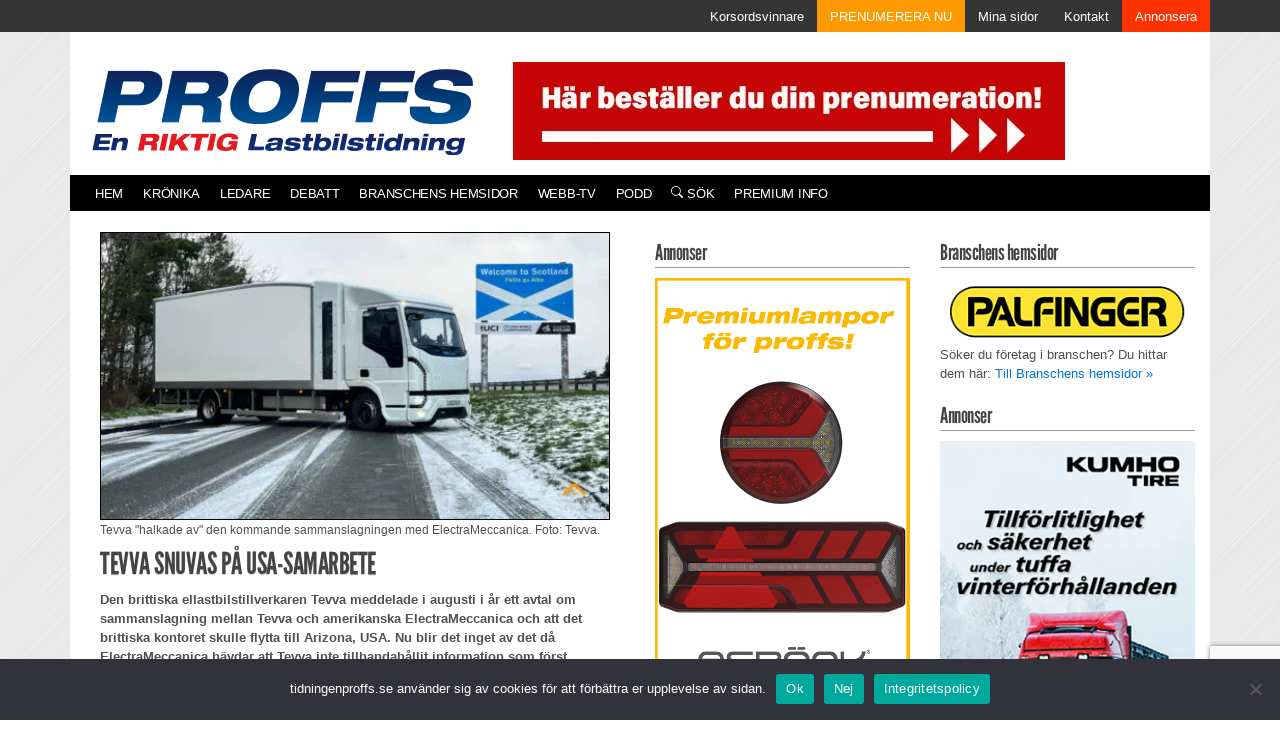

--- FILE ---
content_type: text/html; charset=UTF-8
request_url: https://www.tidningenproffs.se/nyhet/2023/10/tevva-snuvas-pa-usa-samarbete/
body_size: 17569
content:


<!DOCTYPE html>
<html lang="sv-SE">

<head>
	<meta charset="UTF-8">
	<meta name="viewport" content="width=device-width, initial-scale=1">
	<title>Tevva snuvas på USA&#x2d;samarbete &#x2d; Tidningen PROFFS &#x2d; En Riktig Lastbilstidning</title>
	<style>img:is([sizes="auto" i], [sizes^="auto," i]) { contain-intrinsic-size: 3000px 1500px }</style>
	
<!-- The SEO Framework av Sybre Waaijer -->
<meta name="robots" content="max-snippet:-1,max-image-preview:large,max-video-preview:-1" />
<link rel="canonical" href="https://www.tidningenproffs.se/nyhet/2023/10/tevva-snuvas-pa-usa-samarbete/" />
<meta name="description" content="Tidigare i &aring;r ber&auml;ttade vi om framg&aring;ngarna brittiska Tevva gjort inom inte minst v&auml;tgasdrivna lastbilar. F&ouml;retaget tillverkar 7,5&#x2d;tons till 19&#x2d;tons&#8230;" />
<meta property="og:type" content="article" />
<meta property="og:locale" content="sv_SE" />
<meta property="og:site_name" content="Tidningen PROFFS &#x2d; En Riktig Lastbilstidning" />
<meta property="og:title" content="Tevva snuvas på USA&#x2d;samarbete" />
<meta property="og:description" content="Tidigare i &aring;r ber&auml;ttade vi om framg&aring;ngarna brittiska Tevva gjort inom inte minst v&auml;tgasdrivna lastbilar. F&ouml;retaget tillverkar 7,5&#x2d;tons till 19&#x2d;tons f&uml;helelektriska och v&auml;tgaselektriska lastbilar." />
<meta property="og:url" content="https://www.tidningenproffs.se/nyhet/2023/10/tevva-snuvas-pa-usa-samarbete/" />
<meta property="og:image" content="https://www.tidningenproffs.se/wp-content/uploads/2023/10/230215-Tevva-elektrisk-lastbil-1024x576.jpg" />
<meta property="og:image:width" content="1024" />
<meta property="og:image:height" content="576" />
<meta property="article:published_time" content="2023-10-10T07:00:58+00:00" />
<meta property="article:modified_time" content="2023-10-09T09:02:53+00:00" />
<meta property="article:publisher" content="https://www.facebook.com/tidningenproffs" />
<meta name="twitter:card" content="summary_large_image" />
<meta name="twitter:title" content="Tevva snuvas på USA&#x2d;samarbete" />
<meta name="twitter:description" content="Tidigare i &aring;r ber&auml;ttade vi om framg&aring;ngarna brittiska Tevva gjort inom inte minst v&auml;tgasdrivna lastbilar. F&ouml;retaget tillverkar 7,5&#x2d;tons till 19&#x2d;tons f&uml;helelektriska och v&auml;tgaselektriska lastbilar." />
<meta name="twitter:image" content="https://www.tidningenproffs.se/wp-content/uploads/2023/10/230215-Tevva-elektrisk-lastbil-1024x576.jpg" />
<script type="application/ld+json">{"@context":"https://schema.org","@graph":[{"@type":"WebSite","@id":"https://www.tidningenproffs.se/#/schema/WebSite","url":"https://www.tidningenproffs.se/","name":"Tidningen PROFFS &#x2d; En Riktig Lastbilstidning","inLanguage":"sv-SE","potentialAction":{"@type":"SearchAction","target":{"@type":"EntryPoint","urlTemplate":"https://www.tidningenproffs.se/search/{search_term_string}/"},"query-input":"required name=search_term_string"},"publisher":{"@type":"Organization","@id":"https://www.tidningenproffs.se/#/schema/Organization","name":"Tidningen PROFFS &#x2d; En Riktig Lastbilstidning","url":"https://www.tidningenproffs.se/","logo":{"@type":"ImageObject","url":"https://www.tidningenproffs.se/wp-content/uploads/2022/07/android-chrome-512x512-1.png","contentUrl":"https://www.tidningenproffs.se/wp-content/uploads/2022/07/android-chrome-512x512-1.png","width":512,"height":512,"contentSize":"4526"}}},{"@type":"WebPage","@id":"https://www.tidningenproffs.se/nyhet/2023/10/tevva-snuvas-pa-usa-samarbete/","url":"https://www.tidningenproffs.se/nyhet/2023/10/tevva-snuvas-pa-usa-samarbete/","name":"Tevva snuvas på USA&#x2d;samarbete &#x2d; Tidningen PROFFS &#x2d; En Riktig Lastbilstidning","description":"Tidigare i &aring;r ber&auml;ttade vi om framg&aring;ngarna brittiska Tevva gjort inom inte minst v&auml;tgasdrivna lastbilar. F&ouml;retaget tillverkar 7,5&#x2d;tons till 19&#x2d;tons&#8230;","inLanguage":"sv-SE","isPartOf":{"@id":"https://www.tidningenproffs.se/#/schema/WebSite"},"breadcrumb":{"@type":"BreadcrumbList","@id":"https://www.tidningenproffs.se/#/schema/BreadcrumbList","itemListElement":[{"@type":"ListItem","position":1,"item":"https://www.tidningenproffs.se/","name":"Tidningen PROFFS &#x2d; En Riktig Lastbilstidning"},{"@type":"ListItem","position":2,"item":"https://www.tidningenproffs.se/nyhet/","name":"Nyheter"},{"@type":"ListItem","position":3,"item":"https://www.tidningenproffs.se/category/nyheter/","name":"Nyheter"},{"@type":"ListItem","position":4,"name":"Tevva snuvas på USA&#x2d;samarbete"}]},"potentialAction":{"@type":"ReadAction","target":"https://www.tidningenproffs.se/nyhet/2023/10/tevva-snuvas-pa-usa-samarbete/"},"datePublished":"2023-10-10T07:00:58+00:00","dateModified":"2023-10-09T09:02:53+00:00","author":{"@type":"Person","@id":"https://www.tidningenproffs.se/#/schema/Person/fdaf545598258e4f59d34a0c2f1ad36e","name":"Heidi Bodensjö"}}]}</script>
<!-- / The SEO Framework av Sybre Waaijer | 9.25ms meta | 0.93ms boot -->

<link rel="alternate" type="application/rss+xml" title="Tidningen Proffs - En RIKTIG Lastbilstidning &raquo; Webbflöde" href="https://www.tidningenproffs.se/feed/" />
<link rel="alternate" type="application/rss+xml" title="Tidningen Proffs - En RIKTIG Lastbilstidning &raquo; Kommentarsflöde" href="https://www.tidningenproffs.se/comments/feed/" />
<script type="text/javascript">
/* <![CDATA[ */
window._wpemojiSettings = {"baseUrl":"https:\/\/s.w.org\/images\/core\/emoji\/16.0.1\/72x72\/","ext":".png","svgUrl":"https:\/\/s.w.org\/images\/core\/emoji\/16.0.1\/svg\/","svgExt":".svg","source":{"concatemoji":"https:\/\/www.tidningenproffs.se\/wp-includes\/js\/wp-emoji-release.min.js?ver=6.8.3"}};
/*! This file is auto-generated */
!function(s,n){var o,i,e;function c(e){try{var t={supportTests:e,timestamp:(new Date).valueOf()};sessionStorage.setItem(o,JSON.stringify(t))}catch(e){}}function p(e,t,n){e.clearRect(0,0,e.canvas.width,e.canvas.height),e.fillText(t,0,0);var t=new Uint32Array(e.getImageData(0,0,e.canvas.width,e.canvas.height).data),a=(e.clearRect(0,0,e.canvas.width,e.canvas.height),e.fillText(n,0,0),new Uint32Array(e.getImageData(0,0,e.canvas.width,e.canvas.height).data));return t.every(function(e,t){return e===a[t]})}function u(e,t){e.clearRect(0,0,e.canvas.width,e.canvas.height),e.fillText(t,0,0);for(var n=e.getImageData(16,16,1,1),a=0;a<n.data.length;a++)if(0!==n.data[a])return!1;return!0}function f(e,t,n,a){switch(t){case"flag":return n(e,"\ud83c\udff3\ufe0f\u200d\u26a7\ufe0f","\ud83c\udff3\ufe0f\u200b\u26a7\ufe0f")?!1:!n(e,"\ud83c\udde8\ud83c\uddf6","\ud83c\udde8\u200b\ud83c\uddf6")&&!n(e,"\ud83c\udff4\udb40\udc67\udb40\udc62\udb40\udc65\udb40\udc6e\udb40\udc67\udb40\udc7f","\ud83c\udff4\u200b\udb40\udc67\u200b\udb40\udc62\u200b\udb40\udc65\u200b\udb40\udc6e\u200b\udb40\udc67\u200b\udb40\udc7f");case"emoji":return!a(e,"\ud83e\udedf")}return!1}function g(e,t,n,a){var r="undefined"!=typeof WorkerGlobalScope&&self instanceof WorkerGlobalScope?new OffscreenCanvas(300,150):s.createElement("canvas"),o=r.getContext("2d",{willReadFrequently:!0}),i=(o.textBaseline="top",o.font="600 32px Arial",{});return e.forEach(function(e){i[e]=t(o,e,n,a)}),i}function t(e){var t=s.createElement("script");t.src=e,t.defer=!0,s.head.appendChild(t)}"undefined"!=typeof Promise&&(o="wpEmojiSettingsSupports",i=["flag","emoji"],n.supports={everything:!0,everythingExceptFlag:!0},e=new Promise(function(e){s.addEventListener("DOMContentLoaded",e,{once:!0})}),new Promise(function(t){var n=function(){try{var e=JSON.parse(sessionStorage.getItem(o));if("object"==typeof e&&"number"==typeof e.timestamp&&(new Date).valueOf()<e.timestamp+604800&&"object"==typeof e.supportTests)return e.supportTests}catch(e){}return null}();if(!n){if("undefined"!=typeof Worker&&"undefined"!=typeof OffscreenCanvas&&"undefined"!=typeof URL&&URL.createObjectURL&&"undefined"!=typeof Blob)try{var e="postMessage("+g.toString()+"("+[JSON.stringify(i),f.toString(),p.toString(),u.toString()].join(",")+"));",a=new Blob([e],{type:"text/javascript"}),r=new Worker(URL.createObjectURL(a),{name:"wpTestEmojiSupports"});return void(r.onmessage=function(e){c(n=e.data),r.terminate(),t(n)})}catch(e){}c(n=g(i,f,p,u))}t(n)}).then(function(e){for(var t in e)n.supports[t]=e[t],n.supports.everything=n.supports.everything&&n.supports[t],"flag"!==t&&(n.supports.everythingExceptFlag=n.supports.everythingExceptFlag&&n.supports[t]);n.supports.everythingExceptFlag=n.supports.everythingExceptFlag&&!n.supports.flag,n.DOMReady=!1,n.readyCallback=function(){n.DOMReady=!0}}).then(function(){return e}).then(function(){var e;n.supports.everything||(n.readyCallback(),(e=n.source||{}).concatemoji?t(e.concatemoji):e.wpemoji&&e.twemoji&&(t(e.twemoji),t(e.wpemoji)))}))}((window,document),window._wpemojiSettings);
/* ]]> */
</script>
<!-- www.tidningenproffs.se is managing ads with Advanced Ads 2.0.13 – https://wpadvancedads.com/ --><script id="proff-ready">
			window.advanced_ads_ready=function(e,a){a=a||"complete";var d=function(e){return"interactive"===a?"loading"!==e:"complete"===e};d(document.readyState)?e():document.addEventListener("readystatechange",(function(a){d(a.target.readyState)&&e()}),{once:"interactive"===a})},window.advanced_ads_ready_queue=window.advanced_ads_ready_queue||[];		</script>
		<style id='wp-emoji-styles-inline-css' type='text/css'>

	img.wp-smiley, img.emoji {
		display: inline !important;
		border: none !important;
		box-shadow: none !important;
		height: 1em !important;
		width: 1em !important;
		margin: 0 0.07em !important;
		vertical-align: -0.1em !important;
		background: none !important;
		padding: 0 !important;
	}
</style>
<style id='classic-theme-styles-inline-css' type='text/css'>
/*! This file is auto-generated */
.wp-block-button__link{color:#fff;background-color:#32373c;border-radius:9999px;box-shadow:none;text-decoration:none;padding:calc(.667em + 2px) calc(1.333em + 2px);font-size:1.125em}.wp-block-file__button{background:#32373c;color:#fff;text-decoration:none}
</style>
<style id='global-styles-inline-css' type='text/css'>
:root{--wp--preset--aspect-ratio--square: 1;--wp--preset--aspect-ratio--4-3: 4/3;--wp--preset--aspect-ratio--3-4: 3/4;--wp--preset--aspect-ratio--3-2: 3/2;--wp--preset--aspect-ratio--2-3: 2/3;--wp--preset--aspect-ratio--16-9: 16/9;--wp--preset--aspect-ratio--9-16: 9/16;--wp--preset--color--black: #000000;--wp--preset--color--cyan-bluish-gray: #abb8c3;--wp--preset--color--white: #ffffff;--wp--preset--color--pale-pink: #f78da7;--wp--preset--color--vivid-red: #cf2e2e;--wp--preset--color--luminous-vivid-orange: #ff6900;--wp--preset--color--luminous-vivid-amber: #fcb900;--wp--preset--color--light-green-cyan: #7bdcb5;--wp--preset--color--vivid-green-cyan: #00d084;--wp--preset--color--pale-cyan-blue: #8ed1fc;--wp--preset--color--vivid-cyan-blue: #0693e3;--wp--preset--color--vivid-purple: #9b51e0;--wp--preset--gradient--vivid-cyan-blue-to-vivid-purple: linear-gradient(135deg,rgba(6,147,227,1) 0%,rgb(155,81,224) 100%);--wp--preset--gradient--light-green-cyan-to-vivid-green-cyan: linear-gradient(135deg,rgb(122,220,180) 0%,rgb(0,208,130) 100%);--wp--preset--gradient--luminous-vivid-amber-to-luminous-vivid-orange: linear-gradient(135deg,rgba(252,185,0,1) 0%,rgba(255,105,0,1) 100%);--wp--preset--gradient--luminous-vivid-orange-to-vivid-red: linear-gradient(135deg,rgba(255,105,0,1) 0%,rgb(207,46,46) 100%);--wp--preset--gradient--very-light-gray-to-cyan-bluish-gray: linear-gradient(135deg,rgb(238,238,238) 0%,rgb(169,184,195) 100%);--wp--preset--gradient--cool-to-warm-spectrum: linear-gradient(135deg,rgb(74,234,220) 0%,rgb(151,120,209) 20%,rgb(207,42,186) 40%,rgb(238,44,130) 60%,rgb(251,105,98) 80%,rgb(254,248,76) 100%);--wp--preset--gradient--blush-light-purple: linear-gradient(135deg,rgb(255,206,236) 0%,rgb(152,150,240) 100%);--wp--preset--gradient--blush-bordeaux: linear-gradient(135deg,rgb(254,205,165) 0%,rgb(254,45,45) 50%,rgb(107,0,62) 100%);--wp--preset--gradient--luminous-dusk: linear-gradient(135deg,rgb(255,203,112) 0%,rgb(199,81,192) 50%,rgb(65,88,208) 100%);--wp--preset--gradient--pale-ocean: linear-gradient(135deg,rgb(255,245,203) 0%,rgb(182,227,212) 50%,rgb(51,167,181) 100%);--wp--preset--gradient--electric-grass: linear-gradient(135deg,rgb(202,248,128) 0%,rgb(113,206,126) 100%);--wp--preset--gradient--midnight: linear-gradient(135deg,rgb(2,3,129) 0%,rgb(40,116,252) 100%);--wp--preset--font-size--small: 13px;--wp--preset--font-size--medium: 20px;--wp--preset--font-size--large: 36px;--wp--preset--font-size--x-large: 42px;--wp--preset--spacing--20: 0.44rem;--wp--preset--spacing--30: 0.67rem;--wp--preset--spacing--40: 1rem;--wp--preset--spacing--50: 1.5rem;--wp--preset--spacing--60: 2.25rem;--wp--preset--spacing--70: 3.38rem;--wp--preset--spacing--80: 5.06rem;--wp--preset--shadow--natural: 6px 6px 9px rgba(0, 0, 0, 0.2);--wp--preset--shadow--deep: 12px 12px 50px rgba(0, 0, 0, 0.4);--wp--preset--shadow--sharp: 6px 6px 0px rgba(0, 0, 0, 0.2);--wp--preset--shadow--outlined: 6px 6px 0px -3px rgba(255, 255, 255, 1), 6px 6px rgba(0, 0, 0, 1);--wp--preset--shadow--crisp: 6px 6px 0px rgba(0, 0, 0, 1);}:where(.is-layout-flex){gap: 0.5em;}:where(.is-layout-grid){gap: 0.5em;}body .is-layout-flex{display: flex;}.is-layout-flex{flex-wrap: wrap;align-items: center;}.is-layout-flex > :is(*, div){margin: 0;}body .is-layout-grid{display: grid;}.is-layout-grid > :is(*, div){margin: 0;}:where(.wp-block-columns.is-layout-flex){gap: 2em;}:where(.wp-block-columns.is-layout-grid){gap: 2em;}:where(.wp-block-post-template.is-layout-flex){gap: 1.25em;}:where(.wp-block-post-template.is-layout-grid){gap: 1.25em;}.has-black-color{color: var(--wp--preset--color--black) !important;}.has-cyan-bluish-gray-color{color: var(--wp--preset--color--cyan-bluish-gray) !important;}.has-white-color{color: var(--wp--preset--color--white) !important;}.has-pale-pink-color{color: var(--wp--preset--color--pale-pink) !important;}.has-vivid-red-color{color: var(--wp--preset--color--vivid-red) !important;}.has-luminous-vivid-orange-color{color: var(--wp--preset--color--luminous-vivid-orange) !important;}.has-luminous-vivid-amber-color{color: var(--wp--preset--color--luminous-vivid-amber) !important;}.has-light-green-cyan-color{color: var(--wp--preset--color--light-green-cyan) !important;}.has-vivid-green-cyan-color{color: var(--wp--preset--color--vivid-green-cyan) !important;}.has-pale-cyan-blue-color{color: var(--wp--preset--color--pale-cyan-blue) !important;}.has-vivid-cyan-blue-color{color: var(--wp--preset--color--vivid-cyan-blue) !important;}.has-vivid-purple-color{color: var(--wp--preset--color--vivid-purple) !important;}.has-black-background-color{background-color: var(--wp--preset--color--black) !important;}.has-cyan-bluish-gray-background-color{background-color: var(--wp--preset--color--cyan-bluish-gray) !important;}.has-white-background-color{background-color: var(--wp--preset--color--white) !important;}.has-pale-pink-background-color{background-color: var(--wp--preset--color--pale-pink) !important;}.has-vivid-red-background-color{background-color: var(--wp--preset--color--vivid-red) !important;}.has-luminous-vivid-orange-background-color{background-color: var(--wp--preset--color--luminous-vivid-orange) !important;}.has-luminous-vivid-amber-background-color{background-color: var(--wp--preset--color--luminous-vivid-amber) !important;}.has-light-green-cyan-background-color{background-color: var(--wp--preset--color--light-green-cyan) !important;}.has-vivid-green-cyan-background-color{background-color: var(--wp--preset--color--vivid-green-cyan) !important;}.has-pale-cyan-blue-background-color{background-color: var(--wp--preset--color--pale-cyan-blue) !important;}.has-vivid-cyan-blue-background-color{background-color: var(--wp--preset--color--vivid-cyan-blue) !important;}.has-vivid-purple-background-color{background-color: var(--wp--preset--color--vivid-purple) !important;}.has-black-border-color{border-color: var(--wp--preset--color--black) !important;}.has-cyan-bluish-gray-border-color{border-color: var(--wp--preset--color--cyan-bluish-gray) !important;}.has-white-border-color{border-color: var(--wp--preset--color--white) !important;}.has-pale-pink-border-color{border-color: var(--wp--preset--color--pale-pink) !important;}.has-vivid-red-border-color{border-color: var(--wp--preset--color--vivid-red) !important;}.has-luminous-vivid-orange-border-color{border-color: var(--wp--preset--color--luminous-vivid-orange) !important;}.has-luminous-vivid-amber-border-color{border-color: var(--wp--preset--color--luminous-vivid-amber) !important;}.has-light-green-cyan-border-color{border-color: var(--wp--preset--color--light-green-cyan) !important;}.has-vivid-green-cyan-border-color{border-color: var(--wp--preset--color--vivid-green-cyan) !important;}.has-pale-cyan-blue-border-color{border-color: var(--wp--preset--color--pale-cyan-blue) !important;}.has-vivid-cyan-blue-border-color{border-color: var(--wp--preset--color--vivid-cyan-blue) !important;}.has-vivid-purple-border-color{border-color: var(--wp--preset--color--vivid-purple) !important;}.has-vivid-cyan-blue-to-vivid-purple-gradient-background{background: var(--wp--preset--gradient--vivid-cyan-blue-to-vivid-purple) !important;}.has-light-green-cyan-to-vivid-green-cyan-gradient-background{background: var(--wp--preset--gradient--light-green-cyan-to-vivid-green-cyan) !important;}.has-luminous-vivid-amber-to-luminous-vivid-orange-gradient-background{background: var(--wp--preset--gradient--luminous-vivid-amber-to-luminous-vivid-orange) !important;}.has-luminous-vivid-orange-to-vivid-red-gradient-background{background: var(--wp--preset--gradient--luminous-vivid-orange-to-vivid-red) !important;}.has-very-light-gray-to-cyan-bluish-gray-gradient-background{background: var(--wp--preset--gradient--very-light-gray-to-cyan-bluish-gray) !important;}.has-cool-to-warm-spectrum-gradient-background{background: var(--wp--preset--gradient--cool-to-warm-spectrum) !important;}.has-blush-light-purple-gradient-background{background: var(--wp--preset--gradient--blush-light-purple) !important;}.has-blush-bordeaux-gradient-background{background: var(--wp--preset--gradient--blush-bordeaux) !important;}.has-luminous-dusk-gradient-background{background: var(--wp--preset--gradient--luminous-dusk) !important;}.has-pale-ocean-gradient-background{background: var(--wp--preset--gradient--pale-ocean) !important;}.has-electric-grass-gradient-background{background: var(--wp--preset--gradient--electric-grass) !important;}.has-midnight-gradient-background{background: var(--wp--preset--gradient--midnight) !important;}.has-small-font-size{font-size: var(--wp--preset--font-size--small) !important;}.has-medium-font-size{font-size: var(--wp--preset--font-size--medium) !important;}.has-large-font-size{font-size: var(--wp--preset--font-size--large) !important;}.has-x-large-font-size{font-size: var(--wp--preset--font-size--x-large) !important;}
:where(.wp-block-post-template.is-layout-flex){gap: 1.25em;}:where(.wp-block-post-template.is-layout-grid){gap: 1.25em;}
:where(.wp-block-columns.is-layout-flex){gap: 2em;}:where(.wp-block-columns.is-layout-grid){gap: 2em;}
:root :where(.wp-block-pullquote){font-size: 1.5em;line-height: 1.6;}
</style>
<link rel='preload' as='style' onload="this.onload=null;this.rel='stylesheet'" id='contact-form-7' href='https://www.tidningenproffs.se/wp-content/plugins/contact-form-7/includes/css/styles.css?ver=6.1.2' type='text/css' media='all' /><link rel='preload' as='style' onload="this.onload=null;this.rel='stylesheet'" id='cookie-notice-front' href='https://www.tidningenproffs.se/wp-content/plugins/cookie-notice/css/front.min.css?ver=2.5.7' type='text/css' media='all' /><link rel='stylesheet' id='tidningen-proffs-style-css' href='https://www.tidningenproffs.se/wp-content/themes/tidningen-proffs/style.css?ver=20241218-1202-1200-1158-11-25-10-34' type='text/css' media='all' />
<script type="text/javascript" id="cookie-notice-front-js-before">
/* <![CDATA[ */
var cnArgs = {"ajaxUrl":"https:\/\/www.tidningenproffs.se\/wp-admin\/admin-ajax.php","nonce":"cb8fe6daa6","hideEffect":"fade","position":"bottom","onScroll":false,"onScrollOffset":100,"onClick":false,"cookieName":"cookie_notice_accepted","cookieTime":2592000,"cookieTimeRejected":2592000,"globalCookie":false,"redirection":false,"cache":true,"revokeCookies":false,"revokeCookiesOpt":"automatic"};
/* ]]> */
</script>
<script type="text/javascript" src="https://www.tidningenproffs.se/wp-content/plugins/cookie-notice/js/front.min.js?ver=2.5.7" id="cookie-notice-front-js"></script>
<script type="text/javascript" src="https://www.tidningenproffs.se/wp-includes/js/jquery/jquery.min.js?ver=3.7.1" id="jquery-core-js"></script>
<script type="text/javascript" src="https://www.tidningenproffs.se/wp-includes/js/jquery/jquery-migrate.min.js?ver=3.4.1" id="jquery-migrate-js"></script>
<script type="text/javascript" id="advanced-ads-advanced-js-js-extra">
/* <![CDATA[ */
var advads_options = {"blog_id":"1","privacy":{"enabled":false,"state":"not_needed"}};
/* ]]> */
</script>
<script type="text/javascript" src="https://www.tidningenproffs.se/wp-content/uploads/107/507/public/assets/js/469.js?ver=2.0.13" id="advanced-ads-advanced-js-js"></script>
<script type="text/javascript" id="advanced_ads_pro/visitor_conditions-js-extra">
/* <![CDATA[ */
var advanced_ads_pro_visitor_conditions = {"referrer_cookie_name":"advanced_ads_pro_visitor_referrer","referrer_exdays":"365","page_impr_cookie_name":"advanced_ads_page_impressions","page_impr_exdays":"3650"};
/* ]]> */
</script>
<script type="text/javascript" src="https://www.tidningenproffs.se/wp-content/uploads/107/604/943/914/186/566.js?ver=3.0.8" id="advanced_ads_pro/visitor_conditions-js"></script>
<link rel="https://api.w.org/" href="https://www.tidningenproffs.se/wp-json/" /><link rel="EditURI" type="application/rsd+xml" title="RSD" href="https://www.tidningenproffs.se/xmlrpc.php?rsd" />
<link rel="alternate" title="oEmbed (JSON)" type="application/json+oembed" href="https://www.tidningenproffs.se/wp-json/oembed/1.0/embed?url=https%3A%2F%2Fwww.tidningenproffs.se%2Fnyhet%2F2023%2F10%2Ftevva-snuvas-pa-usa-samarbete%2F" />
<link rel="alternate" title="oEmbed (XML)" type="text/xml+oembed" href="https://www.tidningenproffs.se/wp-json/oembed/1.0/embed?url=https%3A%2F%2Fwww.tidningenproffs.se%2Fnyhet%2F2023%2F10%2Ftevva-snuvas-pa-usa-samarbete%2F&#038;format=xml" />
<script>advads_items = { conditions: {}, display_callbacks: {}, display_effect_callbacks: {}, hide_callbacks: {}, backgrounds: {}, effect_durations: {}, close_functions: {}, showed: [] };</script><style type="text/css" id="proff-layer-custom-css"></style>		<script type="text/javascript">
			var advadsCfpQueue = [];
			var advadsCfpAd = function( adID ) {
				if ( 'undefined' === typeof advadsProCfp ) {
					advadsCfpQueue.push( adID )
				} else {
					advadsProCfp.addElement( adID )
				}
			}
		</script>
		<noscript><style>.lazyload[data-src]{display:none !important;}</style></noscript><style>.lazyload{background-image:none !important;}.lazyload:before{background-image:none !important;}</style>	<link rel="apple-touch-icon" sizes="180x180" href="/apple-touch-icon.png">
	<link rel="icon" type="image/png" sizes="32x32" href="/favicon-32x32.png">
	<link rel="icon" type="image/png" sizes="16x16" href="/favicon-16x16.png">
	<link rel="manifest" href="/site.webmanifest">
	<link rel="mask-icon" href="/safari-pinned-tab.svg" color="#12245b">
	<meta name="msapplication-TileColor" content="#12245b">
	<meta name="theme-color" content="#ffffff">
	<!-- Global site tag (gtag.js) - Google Analytics -->
	<script async src="https://www.googletagmanager.com/gtag/js?id=UA-3743974-2"></script>
	<script>
		window.dataLayer = window.dataLayer || [];

		function gtag() {
			dataLayer.push(arguments);
		}
		gtag('js', new Date());
		gtag('config', 'UA-3743974-2');
	</script>
			<script type="text/javascript">
			var _cInfo = _cInfo || [];

			(function () {
			if (document.cookie.match("__codnt") === null) {
				window._cInfo.push({ cmd: "_executeTracking" });

				var ca = document.createElement("script");

				ca.type = "text/javascript";

				ca.async = true;

				ca.src =
				("https:" == document.location.protocol ? "https://" : "http://") +
				"analytics.codigo.se/j/524aa02914504e22b48408ef96d98f95.js";

				var s = document.getElementsByTagName("script")[0];

				s.parentNode.insertBefore(ca, s);
			}
			})();
		</script>
	</head>

<body class="wp-singular nyhet-template-default single single-nyhet postid-71671 wp-theme-tidningen-proffs cookies-not-set aa-prefix-proff-">
	<div id="page" class="site">
		<a class="skip-link screen-reader-text" href="#content">Skip to content</a>
		<div class="pagewrapper" style="
				-webkit-box-shadow: 0px 2px 5px 0px rgba(102,102,102,1);
				-moz-box-shadow: 0px 2px 5px 0px rgba(102,102,102,1);
				box-shadow: 0px 2px 5px 0px rgba(102,102,102,1);
			">

							<div class="container-fluid row mx-auto toppmeny">
					<div class="container row mx-auto px-0">
						<div class="ml-auto">
							<ul class="menyklass">
								<li class="toppmeny-item"><a
													class="nav-link"
													title="Korsordsvinnare"
													href="https://www.tidningenproffs.se/tavling"
													target=""
													style=""
												>Korsordsvinnare</a></li><li class="toppmeny-item"><a
													class="nav-link"
													title="PRENUMERERA NU"
													href="https://order.flowy.se/vagpress/proffs"
													target=""
													style="background-color: #ff9900;"
												>PRENUMERERA NU</a></li><li class="toppmeny-item"><a
													class="nav-link"
													title="Mina sidor"
													href="https://order.flowy.se/vagpress/selfservice"
													target=""
													style=""
												>Mina sidor</a></li><li class="toppmeny-item"><a
													class="nav-link"
													title="Kontakt"
													href="https://www.tidningenproffs.se/kontakt/"
													target=""
													style=""
												>Kontakt</a></li><li class="toppmeny-item"><a
													class="nav-link"
													title="Annonsera"
													href="https://www.tidningenproffs.se/annonsera/"
													target=""
													style="background-color: #ff3300;"
												>Annonsera</a></li>							</ul>
						</div>
					</div>
				</div>
			
			<header id="masthead" class="site-header navbar-static-top" role="banner">
				<div class="container white-bg">
					<div style="margin-bottom: 15px; padding-top: 15px; display: flex;">
						<div>
														<div style="padding-top: 15px; padding-top: 15px; display: flex;">
								<div>
									<a href="https://www.tidningenproffs.se">
										<img src="[data-uri]" alt="Tidningen Proffs - En RIKTIG Lastbilstidning" width="419" height="98" data-src="/wp-content/uploads/logo.png" decoding="async" class="lazyload" data-eio-rwidth="419" data-eio-rheight="98"><noscript><img src="/wp-content/uploads/logo.png" alt="Tidningen Proffs - En RIKTIG Lastbilstidning" width="419" height="98" data-eio="l"></noscript>
									</a>
								</div>
								<div>
									<div class="proff-hoger-om-logo" id="proff-3384734567"><div data-proff-trackid="80223" data-proff-trackbid="1" class="proff-target" id="proff-3034083789"><a data-no-instant="1" href="https://order.flowy.se/vagpress/proffs" rel="noopener" class="a2t-link" target="_blank" aria-label="Pren_a"><img src="[data-uri]" alt=""  width="561" height="98"  style=" max-width: 100%; height: auto;" data-src="https://www.tidningenproffs.se/wp-content/uploads/2023/10/Pren_a.jpg" decoding="async" class="lazyload" data-eio-rwidth="561" data-eio-rheight="98" /><noscript><img src="https://www.tidningenproffs.se/wp-content/uploads/2023/10/Pren_a.jpg" alt=""  width="561" height="98"  style=" max-width: 100%; height: auto;" data-eio="l" /></noscript></a></div></div>								</div>
							</div>
						</div>
						<div class="d-none d-sm-block">
													</div>
					</div>
					<nav class="row" x-data="{open: false}">
						<ul class="navbar-nav" :class="{open: open}">
							<li class="nav-item"><a
										class="nav-link"
										title="Hem"
										href="https://www.tidningenproffs.se"
										target="">Hem</a></li><li class="nav-item"><a
										class="nav-link"
										title="Krönika"
										href="https://www.tidningenproffs.se/kronika/"
										target="">Krönika</a></li><li class="nav-item"><a
										class="nav-link"
										title="Ledare"
										href="https://www.tidningenproffs.se/ledare/"
										target="">Ledare</a></li><li class="nav-item"><a
										class="nav-link"
										title="Debatt"
										href="https://www.tidningenproffs.se/asikter/"
										target="">Debatt</a></li><li class="nav-item"><a
										class="nav-link"
										title="Branschens hemsidor"
										href="https://www.tidningenproffs.se/branschens-hemsidor/"
										target="">Branschens hemsidor</a></li><li class="nav-item"><a
										class="nav-link"
										title="Webb-TV"
										href="https://www.tidningenproffs.se/tagg/webb-tv/"
										target="">Webb-TV</a></li><li class="nav-item"><a
										class="nav-link"
										title="PODD"
										href="https://www.tidningenproffs.se/podd/"
										target="">PODD</a></li><li class="nav-item"><a
										class="nav-link"
										title="Sök"
										href="/?s="
										target="">
									<svg xmlns="http://www.w3.org/2000/svg" width="12" height="12" fill="currentColor" viewBox="0 0 16 16">
										<path d="M11.742 10.344a6.5 6.5 0 1 0-1.397 1.398h-.001c.03.04.062.078.098.115l3.85 3.85a1 1 0 0 0 1.415-1.414l-3.85-3.85a1.007 1.007 0 0 0-.115-.1zM12 6.5a5.5 5.5 0 1 1-11 0 5.5 5.5 0 0 1 11 0z" />
									</svg> Sök
								</a></li><li class="nav-item"><a
										class="nav-link"
										title="PREMIUM INFO"
										href="https://www.tidningenproffs.se/webbtidningen/"
										target="">PREMIUM INFO</a></li>						</ul>
						<div x-on:click="open = !open">
							<div class="navbar-toggle" x-text="open ? '×' : '≡'"></div>
						</div>
					</nav>
				</div> <!-- end containter -->
			</header><!-- #masthead -->
			<div class="container white-bg">
				<div class="row" style="padding:10px;">
					<div class="col-md-6"></div>
					<div class="col-md-2" style="text-align: right;"></div>
					<div class="ticker col-md-4"></div>
				</div>
				<div id="content" class="site-content">
					<div>
						<div class="row">
														<section id="primary" class="content-area col-12 col-lg-8 col-xl-6">
								<main id="main" class="site-main" role="main">

    


<article id="post-71671" class="post-71671 nyhet type-nyhet status-publish has-post-thumbnail hentry category-nyheter tag-electrameccanica tag-ellastbil tag-fossilfria-trabsporter tag-tevva tag-vatgaslastbil">
	
	
	<div class="bildram-nyhetslista-single">
		
		<img src="[data-uri]" class="img-responsive nyhetsbild lazyload" loading="eager" alt="Tevva &quot;halkade av&quot; den kommande sammanslagningen med ElectraMeccanica. Foto: Tevva." data-src="https://www.tidningenproffs.se/wp-content/uploads/2023/10/230215-Tevva-elektrisk-lastbil-490x276.jpg" decoding="async" data-eio-rwidth="490" data-eio-rheight="276" /><noscript><img src="https://www.tidningenproffs.se/wp-content/uploads/2023/10/230215-Tevva-elektrisk-lastbil-490x276.jpg" class="img-responsive nyhetsbild" loading="eager" alt="Tevva &quot;halkade av&quot; den kommande sammanslagningen med ElectraMeccanica. Foto: Tevva." data-eio="l" /></noscript>					<span style="font-size:12px; margin-top: 5px;">
				Tevva "halkade av" den kommande sammanslagningen med ElectraMeccanica. Foto: Tevva.			</span>
		
			</div>
	<header class="entry-header">
		<h2 class="entry-title">Tevva snuvas på USA-samarbete</h2>					</header>
	<div class="row">
		<div class="entry-content col-md-12">

							<div style="margin-bottom: 1.5em;">
					<strong>Den brittiska ellastbilstillverkaren Tevva meddelade i augusti i år ett avtal om sammanslagning mellan Tevva och amerikanska ElectraMeccanica och att det brittiska kontoret skulle flytta till Arizona, USA. Nu blir det inget av det då ElectraMeccanica hävdar att Tevva inte tillhandahållit information som först senare kom fram.
</strong>
				</div>
								<style>.proff-parallax-container {
	position: relative;
}

.proff-parallax-clip {
	position: absolute;
	top: 0;
	right: 0;
	bottom: 0;
	left: 0;
	clip-path: inset(0);
	clip: rect(auto, auto, auto, auto);
	overflow: hidden;
}

.proff-parallax-inner {
	position: fixed;
	visibility: hidden;
	width: 100%;
	display: flex;
	justify-content: center;
	will-change: transform;
	left: 50%;
	transform: translateX(-50%);
}

.proff-parallax-content {
	height: 100%;
	overflow: hidden;
}
.proff-parallax-content * {
	height: 100%;
}

.proff-parallax-content img,
.proff-parallax-content iframe,
.proff-parallax-content video,
.proff-parallax-content embed
 {
	object-fit: cover;
	object-position: center;
	max-width: 100%;
	height: auto;
}</style><div class="proff-endast-i-artiklar" id="proff-940685350" style="margin-bottom: 1.5em;"><div data-proff-trackid="84720" data-proff-trackbid="1" class="proff-target" id="proff-2475100346"><a data-no-instant="1" href="https://www.boabhjuldelar.se/" rel="noopener" class="a2t-link" target="_blank" aria-label="250922_Boab"><img src="[data-uri]" alt=""  width="564" height="398"  style=" max-width: 100%; height: auto;" data-src="https://www.tidningenproffs.se/wp-content/uploads/2025/09/250922_Boab.gif" decoding="async" class="lazyload" data-eio-rwidth="564" data-eio-rheight="398" /><noscript><img src="https://www.tidningenproffs.se/wp-content/uploads/2025/09/250922_Boab.gif" alt=""  width="564" height="398"  style=" max-width: 100%; height: auto;" data-eio="l" /></noscript></a></div></div><p>Tidigare i år <a href="https://www.tidningenproffs.se/nyhet/2023/02/tevva-vatgaselektriska-lastbil-klarar-upp-till-550-kilometer-i-vintertest/" target="_blank" rel="noopener">berättade</a> vi om framgångarna brittiska Tevva gjort inom inte minst vätgasdrivna lastbilar. Företaget tillverkar 7,5-tons till 19-tons f¨helelektriska och vätgaselektriska lastbilar. I augusti meddelande Tevva ett avtal om sammanslagning med amerikanska ElectraMeccanica. Ett avtal som nu inte kommer att genomföras utan i stället blivit abrupt avslutat.</p><div class="proff-parallax-ads-live" id="proff-1377596228"><div class="proff-parallax-container" id="proff-parallax-container-proff-2988885562">
	<div class="proff-parallax-clip">
		<div class="proff-parallax-inner">
			<div id="proff-2988885562" class="proff-parallax-content proff-target" data-proff-trackid="80224" data-proff-trackbid="1"><a data-no-instant="1" href="mailto:panel@vagpress.se?subject=Läsarpanelen" rel="noopener" class="a2t-link" target="_blank" aria-label="Panel_ad"><img src="[data-uri]" alt=""    width="1024" height="1536"  style=" max-width: 100%; height: auto;" data-src="https://www.tidningenproffs.se/wp-content/uploads/2025/02/Panel_ad.jpg" decoding="async" data-srcset="https://www.tidningenproffs.se/wp-content/uploads/2025/02/Panel_ad.jpg 1024w, https://www.tidningenproffs.se/wp-content/uploads/2025/02/Panel_ad-200x300.jpg 200w, https://www.tidningenproffs.se/wp-content/uploads/2025/02/Panel_ad-683x1024.jpg 683w, https://www.tidningenproffs.se/wp-content/uploads/2025/02/Panel_ad-768x1152.jpg 768w, https://www.tidningenproffs.se/wp-content/uploads/2025/02/Panel_ad-490x735.jpg 490w" data-sizes="auto" class="lazyload" data-eio-rwidth="1024" data-eio-rheight="1536" /><noscript><img src="https://www.tidningenproffs.se/wp-content/uploads/2025/02/Panel_ad.jpg" alt=""  srcset="https://www.tidningenproffs.se/wp-content/uploads/2025/02/Panel_ad.jpg 1024w, https://www.tidningenproffs.se/wp-content/uploads/2025/02/Panel_ad-200x300.jpg 200w, https://www.tidningenproffs.se/wp-content/uploads/2025/02/Panel_ad-683x1024.jpg 683w, https://www.tidningenproffs.se/wp-content/uploads/2025/02/Panel_ad-768x1152.jpg 768w, https://www.tidningenproffs.se/wp-content/uploads/2025/02/Panel_ad-490x735.jpg 490w" sizes="(max-width: 1024px) 100vw, 1024px" width="1024" height="1536"  style=" max-width: 100%; height: auto;" data-eio="l" /></noscript></a></div>
		</div>
	</div>
</div>
<style>#proff-parallax-container-proff-2988885562 {height:70vh;}#proff-parallax-container-proff-2988885562 .proff-parallax-inner {top:0;}</style></div>
<p><strong>Sammanslagningen</strong> skulle gjort det möjligt för Tevva att skala upp sin produktion både på de brittiska, europeiska och amerikanska marknaderna samt se till att det brittiska företagets huvudkontor flyttades till Arizona.</p>
<p><strong>Men ElectraMeccanica</strong> sade att affären avbröts efter att man hävdar att Tevva inte delat med sig av viktig information. I ett uttalande sade ElectraMeccanica: &#8221;<em>Beslutet att säga upp avtalet togs enhälligt av vår styrelse baserat på ytterligare information som kom fram efter genomförandet av arrangemanget</em>.&#8221;</p>
<p><strong>Tevva försågs av </strong>ElectraMeccanica med en kreditfacilitet på 6 miljoner dollar som en del av den ursprungliga affären.</p>
<p><strong>ElectraMeccanica</strong> har undersökt rättsliga vägar i samband med de överträdelser man menar att Tevva gjort sig skyldiga till. Lånet och upplupen ränta ska återbetalas senast i januari 2024.</p>
<p>En talesman för Tevva sade: &#8221;<em>Vi är djupt besvikna över ElectraMeccanicas plötsliga beslut att säga upp det föreslagna fusionsavtalet. Vi överväger vår position och kommer inte att kommentera ytterligare innan vi är färdiga med det</em>.&#8221;</p>
<div  class="proff-8cc1d33f4ef35f256cccbc42a5901896 proff-artikelbotten" id="proff-8cc1d33f4ef35f256cccbc42a5901896"></div>									</div>
	</div>
	
	<div class="author">
		<strong>Av </strong> <a href="https://www.tidningenproffs.se/profil/heidi-bodensjo/">Heidi Bodensjö</a>
	</div>
	<div class="extraBox">
		<p class="abouttitle">Om artikeln</p>
		<p class="aboutcontent">
			<strong>Publicerad:</strong> 2023-10-10 09:00<br>
			<strong>Kategori:</strong>
			Nyheter <br>
			<strong>Taggar:</strong>
			<a href='https://www.tidningenproffs.se/tagg/electrameccanica/' title='ElectraMeccanica Tag' class='electrameccanica'>ElectraMeccanica</a>  <a href='https://www.tidningenproffs.se/tagg/ellastbil/' title='Ellastbil Tag' class='ellastbil'>Ellastbil</a>  <a href='https://www.tidningenproffs.se/tagg/fossilfria-trabsporter/' title='Fossilfria Trabsporter Tag' class='fossilfria-trabsporter'>Fossilfria Trabsporter</a>  <a href='https://www.tidningenproffs.se/tagg/tevva/' title='Tevva Tag' class='tevva'>Tevva</a>  <a href='https://www.tidningenproffs.se/tagg/vatgaslastbil/' title='Vätgaslastbil Tag' class='vatgaslastbil'>Vätgaslastbil</a>  		</p>
		<div class="fb-like" data-href="" data-layout="button_count" data-action="like" data-size="small" data-show-faces="false" data-share="true"></div>
	</div>

	
	</a>

	</article><!-- #post-## -->

</main><!-- #main -->
</section><!-- #primary -->
<aside id="secondary" class="widget-area col-12 col-lg-4 col-xl-6" role="complementary">
	<div>
		
		<div class="row">
			<div class="col-md-6 col-lg-12 col-xl-6">

				<div>
					<p class="sidebar-title">Annonser</p>
					<div  class="proff-a19b7885859eb09f2ca6da73993c2ef3 proff-kolumn-vanster" id="proff-a19b7885859eb09f2ca6da73993c2ef3"></div>				</div>

				<section id="widget-senaste-nyheter" class="widget">
					<h3 class="widget-title">Senaste nyheterna</h3>
					<div style="padding:5px;">
						<ol style="padding: 2px 25px;">

															<li>
									<a href="https://www.tidningenproffs.se/nyhet/2025/11/mer-regnbagsfarger-i-stockholm/">
										Mer regnbågsfärger i Stockholm									</a>
								</li>
															<li>
									<a href="https://www.tidningenproffs.se/nyhet/2025/11/scania-testar-elektrifierings-och-vatgasteknik/">
										Scania testar elektrifierings- och vätgasteknik									</a>
								</li>
															<li>
									<a href="https://www.tidningenproffs.se/nyhet/2025/11/trafikverket-utreder-civilplikt-inom-beredskapssektorn-transporter/">
										Trafikverket utreder civilplikt inom beredskapssektorn Transporter									</a>
								</li>
															<li>
									<a href="https://www.tidningenproffs.se/nyhet/2025/11/fran-tre-anstallda-till-rikstackande-koncern-nu-prisas-christer-ohlsson/">
										Från tre anställda till rikstäckande koncern – nu prisas Christer Ohlsson									</a>
								</li>
															<li>
									<a href="https://www.tidningenproffs.se/nyhet/2025/11/girteka-regelverket-ar-en-bromskloss-for-hela-branschen/">
										Girteka: ”Regelverket är en bromskloss för hela branschen”									</a>
								</li>
							
						</ol>
					</div>
				</section>

			</div>
			<div class="col-md-6 col-lg-12 col-xl-6">

				
					<div>
						<p class="sidebar-title">Branschens hemsidor</p>
						<div>
							<a href="https://www.palfinger.com/sv-se" target="_blank">
								<img width="283" height="74" src="[data-uri]" class="img-responsive mx-auto display-block wp-post-image lazyload" alt="" decoding="async" data-src="https://www.tidningenproffs.se/wp-content/uploads/2017/12/Palfinger_logo.jpg" data-eio-rwidth="283" data-eio-rheight="74" /><noscript><img width="283" height="74" src="https://www.tidningenproffs.se/wp-content/uploads/2017/12/Palfinger_logo.jpg" class="img-responsive mx-auto display-block wp-post-image" alt="" decoding="async" data-eio="l" /></noscript>							</a>
						</div>
						<p>Söker du företag i branschen? Du hittar dem här: <a href="https://www.tidningenproffs.se/branschens-hemsidor/">Till Branschens hemsidor »</a></p>
					</div>

				
				<p class="sidebar-title">Annonser</p>

				<div>
					<div class="proff-kolumn-hoger" id="proff-259062510" style="margin-bottom: 10px;"><div data-proff-trackid="84463" data-proff-trackbid="1" class="proff-target" id="proff-3680081142"><a data-no-instant="1" href="https://www.kumhotire.com/en-se/index.do" rel="noopener" class="a2t-link" target="_blank" aria-label="KUMHO TIRE_TBR_250x480_b"><img src="[data-uri]" alt=""  width="600" height="1152"  style=" max-width: 100%; height: auto;" data-src="https://www.tidningenproffs.se/wp-content/uploads/2025/09/KUMHO-TIRE_TBR_250x480_b.jpg" decoding="async" class="lazyload" data-eio-rwidth="600" data-eio-rheight="1152" /><noscript><img src="https://www.tidningenproffs.se/wp-content/uploads/2025/09/KUMHO-TIRE_TBR_250x480_b.jpg" alt=""  width="600" height="1152"  style=" max-width: 100%; height: auto;" data-eio="l" /></noscript></a></div></div>				</div>

			</div>
		</div>
	</div>

</aside></div><!-- .row -->
</div><!-- .container -->
</div><!-- #content -->

<footer id="colophon" class="site-footer" role="contentinfo">
	<div class="row px-2">
		<div class="col-md-3">
			<strong>Huvudkontor</strong><br>
			Vägpress AB/Tidningen Proffs<br>
			Kungsholms strand 177<br>
			112 48 Stockholm
		</div>
		<div class="col-md-2">
			<strong>Proffs, redaktionen</strong><br>
			Kornhultsvägen 19<br>
			312 53 Hishult<br>
			Tel. 0708 - 15 33 45<br>
			<a href="mailto:goran@vagpress.se">goran@vagpress.se</a>
		</div>
		<div class="col-md-2">
			<strong>Queen of the Road</strong><br>
			Kungsholms strand 177<br>
			112 48 Stockholm
		</div>
		<div class="col-md-2">
			<strong>Annonsera</strong><br>
			Tel. 08 - 653 83 80<br>
			<a href="mailto:annons@vagpress.se">annons@vagpress.se</a>
		</div>
		<div class="col-md-3">
			<strong>Personuppgifter</strong><br>
			<a href="https://www.tidningenproffs.se/personuppgifter-gdpr/" target="_blank">Personuppgifter/GDPR</a>
		</div>
	</div>
</footer>
</div><!-- #page -->
<script type='text/javascript'>
/* <![CDATA[ */
var advancedAds = {"adHealthNotice":{"enabled":true,"pattern":"AdSense fallback was loaded for empty AdSense ad \"[ad_title]\""},"frontendPrefix":"proff-"};

/* ]]> */
</script>
<script type="speculationrules">
{"prefetch":[{"source":"document","where":{"and":[{"href_matches":"\/*"},{"not":{"href_matches":["\/wp-*.php","\/wp-admin\/*","\/wp-content\/uploads\/*","\/wp-content\/*","\/wp-content\/plugins\/*","\/wp-content\/themes\/tidningen-proffs\/*","\/*\\?(.+)"]}},{"not":{"selector_matches":"a[rel~=\"nofollow\"]"}},{"not":{"selector_matches":".no-prefetch, .no-prefetch a"}}]},"eagerness":"conservative"}]}
</script>
<script>( window.advanced_ads_ready || jQuery( document ).ready ).call( null, function() {advads_items.close_functions[ 'proff-994743705' ] = function() {advads.close( '#proff-994743705' ); if ( can_remove_background ( 'proff-994743705' ) ) { jQuery( ".advads-background" ).remove(); }; };jQuery( '#proff-994743705' ).on( 'click', '.proff-close-button', function() { var close_function = advads_items.close_functions[ 'proff-994743705' ];if ( typeof close_function === 'function' ) {close_function(); }});});</script><script>( window.advanced_ads_ready || jQuery( document ).ready ).call( null, function() {advads_items.close_functions[ 'proff-1387070291' ] = function() {advads.close( '#proff-1387070291' ); if ( can_remove_background ( 'proff-1387070291' ) ) { jQuery( ".advads-background" ).remove(); }; };jQuery( '#proff-1387070291' ).on( 'click', '.proff-close-button', function() { var close_function = advads_items.close_functions[ 'proff-1387070291' ];if ( typeof close_function === 'function' ) {close_function(); }});});</script><div  class="proff-96b5ac801d1b20dd4be3a95bf51b16e6 proff-sticky-botten" id="proff-96b5ac801d1b20dd4be3a95bf51b16e6"></div><script type="text/javascript" id="eio-lazy-load-js-before">
/* <![CDATA[ */
var eio_lazy_vars = {"exactdn_domain":"","skip_autoscale":0,"threshold":0,"use_dpr":1};
/* ]]> */
</script>
<script type="text/javascript" src="https://www.tidningenproffs.se/wp-content/plugins/ewww-image-optimizer/includes/lazysizes.min.js?ver=821" id="eio-lazy-load-js" async="async" data-wp-strategy="async"></script>
<script type="text/javascript" src="https://www.tidningenproffs.se/wp-includes/js/dist/hooks.min.js?ver=4d63a3d491d11ffd8ac6" id="wp-hooks-js"></script>
<script type="text/javascript" src="https://www.tidningenproffs.se/wp-includes/js/dist/i18n.min.js?ver=5e580eb46a90c2b997e6" id="wp-i18n-js"></script>
<script type="text/javascript" id="wp-i18n-js-after">
/* <![CDATA[ */
wp.i18n.setLocaleData( { 'text direction\u0004ltr': [ 'ltr' ] } );
/* ]]> */
</script>
<script type="text/javascript" src="https://www.tidningenproffs.se/wp-content/plugins/contact-form-7/includes/swv/js/index.js?ver=6.1.2" id="swv-js"></script>
<script type="text/javascript" id="contact-form-7-js-translations">
/* <![CDATA[ */
( function( domain, translations ) {
	var localeData = translations.locale_data[ domain ] || translations.locale_data.messages;
	localeData[""].domain = domain;
	wp.i18n.setLocaleData( localeData, domain );
} )( "contact-form-7", {"translation-revision-date":"2025-08-26 21:48:02+0000","generator":"GlotPress\/4.0.1","domain":"messages","locale_data":{"messages":{"":{"domain":"messages","plural-forms":"nplurals=2; plural=n != 1;","lang":"sv_SE"},"This contact form is placed in the wrong place.":["Detta kontaktformul\u00e4r \u00e4r placerat p\u00e5 fel st\u00e4lle."],"Error:":["Fel:"]}},"comment":{"reference":"includes\/js\/index.js"}} );
/* ]]> */
</script>
<script type="text/javascript" id="contact-form-7-js-before">
/* <![CDATA[ */
var wpcf7 = {
    "api": {
        "root": "https:\/\/www.tidningenproffs.se\/wp-json\/",
        "namespace": "contact-form-7\/v1"
    },
    "cached": 1
};
/* ]]> */
</script>
<script type="text/javascript" src="https://www.tidningenproffs.se/wp-content/plugins/contact-form-7/includes/js/index.js?ver=6.1.2" id="contact-form-7-js"></script>
<script type="text/javascript" id="flowy-auth-js-extra">
/* <![CDATA[ */
var flowy_auth = {"login_url":"https:\/\/connectid.se\/user\/oauth\/authorize?response_type=code&client_id=se.vagpre&redirect_uri=https%3A%2F%2Fwww.tidningenproffs.se%2Fnyhet%2F2023%2F10%2Ftevva-snuvas-pa-usa-samarbete%2F%3Fflowy_paywall_callback","get_try_authorize_url":"https:\/\/connectid.se\/user\/loginCheck?clientId=se.vagpre&returnUrl=https%3A%2F%2Fwww.tidningenproffs.se%2Fnyhet%2F2023%2F10%2Ftevva-snuvas-pa-usa-samarbete%2F%3Fflowy_paywall_login%3D1&errorUrl=https%3A%2F%2Fwww.tidningenproffs.se%2Fnyhet%2F2023%2F10%2Ftevva-snuvas-pa-usa-samarbete%2F%3Fflowy_paywall_notify_login_status%3D1%26flowy_paywall_clean_url%3D1"};
/* ]]> */
</script>
<script type="text/javascript" src="https://www.tidningenproffs.se/wp-content/plugins/flowy-paywall/js/flowy-auth.js?ver=1.0.0" id="flowy-auth-js"></script>
<script type="text/javascript" src="https://www.tidningenproffs.se/wp-content/uploads/107/604/assets/js/301.js?ver=3.0.8" id="advanced-ads-pro/postscribe-js"></script>
<script type="text/javascript" id="advanced-ads-pro/cache_busting-js-extra">
/* <![CDATA[ */
var advanced_ads_pro_ajax_object = {"ajax_url":"https:\/\/www.tidningenproffs.se\/wp-admin\/admin-ajax.php","lazy_load_module_enabled":"1","lazy_load":{"default_offset":0,"offsets":[]},"moveintohidden":"","wp_timezone_offset":"3600","the_id":"71671","is_singular":"1"};
var advanced_ads_responsive = {"reload_on_resize":"1"};
/* ]]> */
</script>
<script type="text/javascript" src="https://www.tidningenproffs.se/wp-content/uploads/107/604/assets/170/633.js?ver=3.0.8" id="advanced-ads-pro/cache_busting-js"></script>
<script type="text/javascript" id="advanced-ads-layer-footer-js-js-extra">
/* <![CDATA[ */
var advanced_ads_layer_settings = {"layer_class":"proff-layer","placements":[81883,81882,81881]};
/* ]]> */
</script>
<script type="text/javascript" src="https://www.tidningenproffs.se/wp-content/uploads/107/996/public/assets/js/739.js?ver=2.0.2" id="advanced-ads-layer-footer-js-js"></script>
<script type="text/javascript" src="https://www.tidningenproffs.se/wp-content/themes/tidningen-proffs/js/custom-popup.js?ver=1.0" id="custom-popup-script-js"></script>
<script type="text/javascript" src="https://www.tidningenproffs.se/wp-content/plugins/advanced-ads/admin/assets/js/advertisement.js?ver=2.0.13" id="advanced-ads-find-adblocker-js"></script>
<script type="text/javascript" id="advanced-ads-pro-main-js-extra">
/* <![CDATA[ */
var advanced_ads_cookies = {"cookie_path":"\/","cookie_domain":""};
var advadsCfpInfo = {"cfpExpHours":"3","cfpClickLimit":"3","cfpBan":"7","cfpPath":"","cfpDomain":"www.tidningenproffs.se","cfpEnabled":""};
/* ]]> */
</script>
<script type="text/javascript" src="https://www.tidningenproffs.se/wp-content/uploads/107/604/assets/170/662.js?ver=3.0.8" id="advanced-ads-pro-main-js"></script>
<script type="text/javascript" id="advanced-ads-sticky-footer-js-js-extra">
/* <![CDATA[ */
var advanced_ads_sticky_settings = {"check_position_fixed":"","sticky_class":"proff-sticky","placements":[81877,81878,81892]};
/* ]]> */
</script>
<script type="text/javascript" src="https://www.tidningenproffs.se/wp-content/uploads/107/728/assets/170/831.js?ver=2.0.3" id="advanced-ads-sticky-footer-js-js"></script>
<script type="text/javascript" id="advadsTrackingScript-js-extra">
/* <![CDATA[ */
var advadsTracking = {"impressionActionName":"aatrack-records","clickActionName":"aatrack-click","targetClass":"proff-target","blogId":"1","frontendPrefix":"proff-"};
/* ]]> */
</script>
<script type="text/javascript" src="https://www.tidningenproffs.se/wp-content/uploads/107/382/assets/170/317.js?ver=3.0.8" id="advadsTrackingScript-js"></script>
<script type="text/javascript" src="https://www.tidningenproffs.se/wp-content/uploads/107/382/assets/170/747.js?ver=3.0.8" id="advadsTrackingDelayed-js"></script>
<script type="text/javascript" src="https://www.google.com/recaptcha/api.js?render=6Lfs9dUUAAAAAGsAJvPh6LI7g_hjr4PTNhQRHnql&amp;ver=3.0" id="google-recaptcha-js"></script>
<script type="text/javascript" src="https://www.tidningenproffs.se/wp-includes/js/dist/vendor/wp-polyfill.min.js?ver=3.15.0" id="wp-polyfill-js"></script>
<script type="text/javascript" id="wpcf7-recaptcha-js-before">
/* <![CDATA[ */
var wpcf7_recaptcha = {
    "sitekey": "6Lfs9dUUAAAAAGsAJvPh6LI7g_hjr4PTNhQRHnql",
    "actions": {
        "homepage": "homepage",
        "contactform": "contactform"
    }
};
/* ]]> */
</script>
<script type="text/javascript" src="https://www.tidningenproffs.se/wp-content/plugins/contact-form-7/modules/recaptcha/index.js?ver=6.1.2" id="wpcf7-recaptcha-js"></script>
<script type="text/javascript" src="https://www.tidningenproffs.se/wp-content/themes/tidningen-proffs/js/alpine-collapse.min.js?ver=1" id="tidningen-proffs-alpine-collapse-js"></script>
<script type="text/javascript" src="https://www.tidningenproffs.se/wp-content/themes/tidningen-proffs/js/alpine.min.js?ver=1" id="tidningen-proffs-alpine-js"></script>
<script type="text/javascript" src="https://www.tidningenproffs.se/wp-content/themes/tidningen-proffs/js/tether.min.js?ver=1" id="tidningen-proffs-tether-js"></script>
<script type="text/javascript" src="https://www.tidningenproffs.se/wp-content/themes/tidningen-proffs/js/bootstrap.min.js?ver=1" id="tidningen-proffs-bootstrapjs-js"></script>
<script type="text/javascript" src="https://www.tidningenproffs.se/wp-content/themes/tidningen-proffs/js/theme-script.js?ver=1" id="tidningen-proffs-themejs-js"></script>
<script type="text/javascript" src="https://www.tidningenproffs.se/wp-content/themes/tidningen-proffs/js/skip-link-focus-fix.js?ver=20151215" id="tidningen-proffs-skip-link-focus-fix-js"></script>
<script type="text/javascript" id="advanced-ads-pro/background-ads-js-after">
/* <![CDATA[ */
let abort_controller = new AbortController();
/* ]]> */
</script>
<script type="text/javascript" id="advads-parallax-script-js-extra">
/* <![CDATA[ */
var advads_parallax_placement_options = {"classes":{"prefix":"proff-","container":"parallax-container-","clip":"parallax-clip","inner":"parallax-inner"},"placements":{"proff-2988885562":{"enabled":"on","height":{"value":"70","unit":"vh"}}}};
/* ]]> */
</script>
<script type="text/javascript" src="https://www.tidningenproffs.se/wp-content/plugins/advanced-ads-pro/modules/parallax-ads/assets/js/parallax-ads.min.js?ver=3.0.8" id="advads-parallax-script-js"></script>
<script>window.advads_admin_bar_items = [{"title":"Proffs_H1_2502","type":"ad","count":1},{"title":"H\u00f6ger om logo","type":"group","count":1},{"title":"H\u00f6ger om logo","type":"placement","count":1},{"title":"BOAB_25-09","type":"ad","count":1},{"title":"Endast i artiklar","type":"group","count":1},{"title":"Endast i artiklar","type":"placement","count":1},{"title":"Proffs_par_2502","type":"ad","count":1},{"title":"Parallax Ads","type":"group","count":1},{"title":"Parallax Ads LIVE","type":"placement","count":1},{"title":"Kumho_2509","type":"ad","count":1},{"title":"Kolumn h\u00f6ger","type":"group","count":1},{"title":"Kolumn h\u00f6ger","type":"placement","count":1},{"title":"Popup takeover","type":"placement","count":1},{"title":"Popup takover","type":"group","count":0},{"title":"Popup","type":"placement","count":1},{"title":"Popup","type":"group","count":0}];</script><script>window.advads_passive_placements = {"81876_6":{"type":"group","id":6664,"elementid":["proff-8cc1d33f4ef35f256cccbc42a5901896"],"ads":{"75668":{"id":75668,"title":"MAN_Lions_2405","expiry_date":0,"visitors":[],"content":"<div data-proff-trackid=\"75668\" data-proff-trackbid=\"1\" class=\"proff-target\" id=\"proff-4047317065\"><a data-no-instant=\"1\" href=\"https:\/\/www.man-lastbilar.se\/\" rel=\"noopener\" class=\"a2t-link\" target=\"_blank\" aria-label=\"MAN_600x250\"><img src=\"https:\/\/www.tidningenproffs.se\/wp-content\/uploads\/2024\/05\/MAN_600x250.jpg\" alt=\"\"  srcset=\"https:\/\/www.tidningenproffs.se\/wp-content\/uploads\/2024\/05\/MAN_600x250.jpg 1200w, https:\/\/www.tidningenproffs.se\/wp-content\/uploads\/2024\/05\/MAN_600x250-300x125.jpg 300w, https:\/\/www.tidningenproffs.se\/wp-content\/uploads\/2024\/05\/MAN_600x250-1024x427.jpg 1024w, https:\/\/www.tidningenproffs.se\/wp-content\/uploads\/2024\/05\/MAN_600x250-768x320.jpg 768w, https:\/\/www.tidningenproffs.se\/wp-content\/uploads\/2024\/05\/MAN_600x250-490x204.jpg 490w\" sizes=\"(max-width: 1200px) 100vw, 1200px\" width=\"1200\" height=\"500\"  style=\" max-width: 100%; height: auto;\" \/><\/a><\/div>","once_per_page":0,"debugmode":false,"blog_id":1,"type":"image","position":"none","day_indexes":false,"tracking_enabled":true,"privacy":{"ignore":false,"needs_consent":false}},"71351":{"id":71351,"title":"Stocksbron_H1_2309","expiry_date":1767225540,"visitors":[],"content":"<div data-proff-trackid=\"71351\" data-proff-trackbid=\"1\" class=\"proff-target\" id=\"proff-2474750315\"><a data-no-instant=\"1\" href=\"https:\/\/stocksbron.com\/\" rel=\"noopener\" class=\"a2t-link\" target=\"_blank\" aria-label=\"Stocksbron_550x150_pixl\"><img src=\"https:\/\/www.tidningenproffs.se\/wp-content\/uploads\/2023\/09\/Stocksbron_550x150_pixl.gif\" alt=\"\"  width=\"550\" height=\"150\"  style=\" max-width: 100%; height: auto;\" \/><\/a><\/div>","once_per_page":0,"debugmode":false,"blog_id":1,"type":"image","position":"none","day_indexes":false,"tracking_enabled":true,"privacy":{"ignore":false,"needs_consent":false}}},"group_info":{"id":6664,"name":"Annonser i inneh\u00e5ll","weights":{"57834":"10","79658":"10","75668":"10","64756":"10","75237":"10","72398":"10","71351":"10","64179":"10","82845":"10","56411":"10","65646":"5","64195":"5","66838":"5","78102":"5","59256":"5","64745":"5","65579":"5","76098":"5","85543":"10"},"type":"default","ordered_ad_ids":[72398,75668,64745,82845,64756,76098,75237,64179,56411,57834,66838,59256,85543,65646,65579,79658,78102,71351,64195],"ad_count":1},"placement_info":{"id":"81876","title":"Artikelbotten","content":"New placement content goes here","type":"post_bottom","slug":"artikelbotten","status":"publish","item":"group_6664","display":[],"visitors":[],"ad_label":"default","placement_position":"","inline-css":"","pro_minimum_length":"0","words_between_repeats":"0","lazy_load":"disabled","cache-busting":"auto"},"test_id":null,"group_wrap":[{"before":"<div class=\"proff-artikelbotten\" id=\"proff-3898294379\">","after":"<\/div>"}],"inject_before":[""]},"81887_8":{"type":"group","id":6632,"elementid":["proff-a19b7885859eb09f2ca6da73993c2ef3"],"ads":{"85266":{"id":85266,"title":"Aspoek_251021","expiry_date":1763766060,"visitors":[],"content":"<div data-proff-trackid=\"85266\" data-proff-trackbid=\"1\" class=\"proff-target\" id=\"proff-717970211\"><a data-no-instant=\"1\" href=\"https:\/\/www.aspoeck.com\/en\/products_services\/truck-trailer\" rel=\"noopener\" class=\"a2t-link\" target=\"_blank\" aria-label=\"Aspoeck_2510_a\"><img src=\"https:\/\/www.tidningenproffs.se\/wp-content\/uploads\/2025\/10\/Aspoeck_2510_a.gif\" alt=\"\"  width=\"500\" height=\"960\"  style=\" max-width: 100%; height: auto;\" \/><\/a><\/div>","once_per_page":0,"debugmode":false,"blog_id":1,"type":"image","position":"none","day_indexes":false,"tracking_enabled":true,"privacy":{"ignore":false,"needs_consent":false}},"64013":{"id":64013,"title":"PlastoMer_preElmia_22","expiry_date":0,"visitors":[],"content":"<div data-proff-trackid=\"64013\" data-proff-trackbid=\"1\" class=\"proff-target\" id=\"proff-3733887497\"><a data-no-instant=\"1\" href=\"https:\/\/plastomer.se\/\" rel=\"noopener\" class=\"a2t-link\" target=\"_blank\" aria-label=\"Plastomer_antispray_709\"><img src=\"https:\/\/www.tidningenproffs.se\/wp-content\/uploads\/2022\/08\/Plastomer_antispray_709.gif\" alt=\"\"  width=\"709\" height=\"340\"  style=\" max-width: 100%; height: auto;\" \/><\/a><\/div>","once_per_page":0,"debugmode":false,"blog_id":1,"type":"image","position":"none","day_indexes":false,"tracking_enabled":true,"privacy":{"ignore":false,"needs_consent":false}}},"group_info":{"id":6632,"name":"Kolumn v\u00e4nster","weights":{"56196":10,"56194":10,"59786":5,"59792":5,"60000":5,"60002":5,"61425":5,"62121":5,"62478":5,"63989":5,"64011":5,"64089":5,"64302":5,"64388":5,"64407":5,"66346":5,"56230":10,"56235":10,"77220":10,"81497":10,"81937":10,"83979":10,"84820":10,"84824":10,"84815":10,"84937":10,"85266":10,"64013":10,"81578":10},"type":"grid","ordered_ad_ids":[56196,64302,85266,84815,66346,64011,83979,59792,77220,61425,84937,62478,56235,81937,64013,84820,56230,84824,81578,56194,81497,64089,62121,64407,59786,63989,64388,60002,60000],"ad_count":12},"placement_info":{"id":"81887","title":"Kolumn v\u00e4nster","content":"New placement content goes here","type":"default","slug":"kolumn-vanster","status":"publish","item":"group_6632","display":[],"visitors":[],"ad_label":"default","placement_position":"","inline-css":"","lazy_load":"disabled","cache-busting":"auto"},"test_id":null,"random":null,"group_wrap":[{"before":"<ul id=\"proff-grid-6632\">","after":"<\/ul><style>#proff-grid-6632{list-style:none;margin:0;padding:0;overflow:hidden;}#proff-grid-6632>li{float:left;width:100%;min-width:250px;list-style:none;margin:0 3% 3% 0;;padding:0;overflow:hidden;}#proff-grid-6632>li.last{margin-right:0;}#proff-grid-6632>li.last+li{clear:both;}<\/style>","each":{"1":"<li class=\"last\">%s<\/li>","all":"<li>%s<\/li>"},"min_ads":2},{"before":"<div class=\"proff-kolumn-vanster\" id=\"proff-1277592954\">","after":"<\/div>"}],"inject_before":[""]},"81892_12":{"elementid":["proff-96b5ac801d1b20dd4be3a95bf51b16e6"],"ads":{"80305":{"id":80305,"title":"Proffs_bottom_2502","expiry_date":0,"visitors":[{"type":"mobile","value":["mobile","tablet","desktop"]},{"type":"device_width","operator":"is_lower","value":"767","connector":"and"}],"content":"<script>advads.move(\"#proff-96b5ac801d1b20dd4be3a95bf51b16e6\", \"\", {  });<\/script><div class=\"proff-sticky-botten proff-sticky proff-target\" id=\"proff-3144157124\" style=\"position: fixed;bottom: 0;z-index: 10000;\" data-proff-trackid=\"80305\" data-proff-trackbid=\"1\"><span class=\"proff-close-button\" onclick=\"void(0)\" title=\"close\" style=\"width: 15px;height: 15px;background: #fff;position: relative;line-height: 15px;text-align: center;cursor: pointer;z-index: 10000;right: -15px;float: right;margin-left: -15px;\">\u00d7<\/span><a data-no-instant=\"1\" href=\"https:\/\/order.flowy.se\/vagpress\/proffs\" rel=\"noopener\" class=\"a2t-link\" target=\"_blank\" aria-label=\"Atkomst_2025-02\"><img src=\"https:\/\/www.tidningenproffs.se\/wp-content\/uploads\/2025\/02\/Atkomst_2025-02.jpg\" alt=\"\"  width=\"320\" height=\"150\"  style=\" max-width: 100%; height: auto;\" \/><\/a><\/div><script>( window.advanced_ads_ready || jQuery( document ).ready ).call( null, function() {var wrapper_id = \"#proff-3144157124\"; var $wrapper = jQuery( wrapper_id );window.advanced_ads_sticky_items = window.advanced_ads_sticky_items || {};advanced_ads_sticky_items[ \"proff-3144157124\" ] = { \"can_convert_to_abs\": \"1\", \"initial_css\": $wrapper.attr( \"style\" ), \"modifying_func\": function() { $wrapper.css(\"width\", 320);advads.center_fixed_element( $wrapper );jQuery( \"#proff-3144157124\" ).on( \"click\", \"span\", function() { advads.close( \"#proff-3144157124\" ); });}};\nif ( advads.wait_for_images ) { \n    var sticky_wait_for_images_time = new Date().getTime();\n    $wrapper.data( \"sticky_wait_for_images_time\", sticky_wait_for_images_time );\n    advads.wait_for_images( $wrapper, function() {\n        \/\/ At the moment when this function is called, it is possible that \n        \/\/ the placement has been updated using \"Reload ads on resize\" feature of Responsive add-on \n        if ( $wrapper.data( \"sticky_wait_for_images_time\" ) === sticky_wait_for_images_time ) {\n            advanced_ads_sticky_items[ \"proff-3144157124\" ][\"modifying_func\"]();\n        } \n    } );\n} else { \n    advanced_ads_sticky_items[ \"proff-3144157124\" ][\"modifying_func\"]();\n};\n});<\/script>","once_per_page":0,"debugmode":false,"blog_id":1,"type":"image","position":"none","day_indexes":false,"tracking_enabled":true,"privacy":{"ignore":false,"needs_consent":false}}},"type":"ad","id":80305,"placement_info":{"id":"81892","title":"Sticky Botten","content":"New placement content goes here","type":"sticky_footer","slug":"sticky-botten","status":"publish","item":"ad_80305","display":[],"visitors":[{"type":"device_width","operator":"is_lower","value":"767"}],"ad_label":"default","inline-css":"","sticky_bg_color":"","sticky":{"trigger":"","delay":"0","effect":"show","duration":"0"},"close":{"enabled":"1","where":"outside","side":"right","timeout":"0"},"placement_width":"0","cache-busting":"auto"},"test_id":null,"inject_before":[""]}};
window.advads_has_ads = [["80223","ad","Proffs_H1_2502","off"],["84720","ad","BOAB_25-09","off"],["80224","ad","Proffs_par_2502","off"],["84463","ad","Kumho_2509","off"]];
( window.advanced_ads_ready || jQuery( document ).ready ).call( null, function() {if ( !window.advanced_ads_pro ) {console.log("Advanced Ads Pro: cache-busting can not be initialized");} });</script><script>!function(){window.advanced_ads_ready_queue=window.advanced_ads_ready_queue||[],advanced_ads_ready_queue.push=window.advanced_ads_ready;for(var d=0,a=advanced_ads_ready_queue.length;d<a;d++)advanced_ads_ready(advanced_ads_ready_queue[d])}();</script>
		<!-- Cookie Notice plugin v2.5.7 by Hu-manity.co https://hu-manity.co/ -->
		<div id="cookie-notice" role="dialog" class="cookie-notice-hidden cookie-revoke-hidden cn-position-bottom" aria-label="Cookie Notice" style="background-color: rgba(50,50,58,1);"><div class="cookie-notice-container" style="color: #fff"><span id="cn-notice-text" class="cn-text-container">tidningenproffs.se använder sig av cookies för att förbättra er upplevelse av sidan.</span><span id="cn-notice-buttons" class="cn-buttons-container"><button id="cn-accept-cookie" data-cookie-set="accept" class="cn-set-cookie cn-button" aria-label="Ok" style="background-color: #00a99d">Ok</button><button id="cn-refuse-cookie" data-cookie-set="refuse" class="cn-set-cookie cn-button" aria-label="Nej" style="background-color: #00a99d">Nej</button><button data-link-url="https://www.tidningenproffs.se/personuppgifter-gdpr/" data-link-target="_blank" id="cn-more-info" class="cn-more-info cn-button" aria-label="Integritetspolicy" style="background-color: #00a99d">Integritetspolicy</button></span><span id="cn-close-notice" data-cookie-set="accept" class="cn-close-icon" title="Nej"></span></div>
			
		</div>
		<!-- / Cookie Notice plugin --><script id="proff-tracking">var advads_tracking_ads = {"1":[80223,84720,80224,84463]};var advads_tracking_urls = {"1":"https:\/\/www.tidningenproffs.se\/wp-content\/ajax-handler.php"};var advads_tracking_methods = {"1":"frontend"};var advads_tracking_parallel = {"1":false};var advads_tracking_linkbases = {"1":"https:\/\/www.tidningenproffs.se\/linkout\/"};</script></div> <!-- row -->
</div> <!-- pagewrapper -->

</body>

</html>
<!--
Performance optimized by W3 Total Cache. Learn more: https://www.boldgrid.com/w3-total-cache/

Object Caching 456/503 objects using Memcached
Database Caching 4/46 queries in 0.021 seconds using Memcached (Request-wide modification query)

Served from: www.tidningenproffs.se @ 2025-11-16 07:09:32 by W3 Total Cache
-->

--- FILE ---
content_type: text/html; charset=utf-8
request_url: https://www.google.com/recaptcha/api2/anchor?ar=1&k=6Lfs9dUUAAAAAGsAJvPh6LI7g_hjr4PTNhQRHnql&co=aHR0cHM6Ly93d3cudGlkbmluZ2VucHJvZmZzLnNlOjQ0Mw..&hl=en&v=TkacYOdEJbdB_JjX802TMer9&size=invisible&anchor-ms=20000&execute-ms=15000&cb=xg7yolop9zuk
body_size: 45246
content:
<!DOCTYPE HTML><html dir="ltr" lang="en"><head><meta http-equiv="Content-Type" content="text/html; charset=UTF-8">
<meta http-equiv="X-UA-Compatible" content="IE=edge">
<title>reCAPTCHA</title>
<style type="text/css">
/* cyrillic-ext */
@font-face {
  font-family: 'Roboto';
  font-style: normal;
  font-weight: 400;
  src: url(//fonts.gstatic.com/s/roboto/v18/KFOmCnqEu92Fr1Mu72xKKTU1Kvnz.woff2) format('woff2');
  unicode-range: U+0460-052F, U+1C80-1C8A, U+20B4, U+2DE0-2DFF, U+A640-A69F, U+FE2E-FE2F;
}
/* cyrillic */
@font-face {
  font-family: 'Roboto';
  font-style: normal;
  font-weight: 400;
  src: url(//fonts.gstatic.com/s/roboto/v18/KFOmCnqEu92Fr1Mu5mxKKTU1Kvnz.woff2) format('woff2');
  unicode-range: U+0301, U+0400-045F, U+0490-0491, U+04B0-04B1, U+2116;
}
/* greek-ext */
@font-face {
  font-family: 'Roboto';
  font-style: normal;
  font-weight: 400;
  src: url(//fonts.gstatic.com/s/roboto/v18/KFOmCnqEu92Fr1Mu7mxKKTU1Kvnz.woff2) format('woff2');
  unicode-range: U+1F00-1FFF;
}
/* greek */
@font-face {
  font-family: 'Roboto';
  font-style: normal;
  font-weight: 400;
  src: url(//fonts.gstatic.com/s/roboto/v18/KFOmCnqEu92Fr1Mu4WxKKTU1Kvnz.woff2) format('woff2');
  unicode-range: U+0370-0377, U+037A-037F, U+0384-038A, U+038C, U+038E-03A1, U+03A3-03FF;
}
/* vietnamese */
@font-face {
  font-family: 'Roboto';
  font-style: normal;
  font-weight: 400;
  src: url(//fonts.gstatic.com/s/roboto/v18/KFOmCnqEu92Fr1Mu7WxKKTU1Kvnz.woff2) format('woff2');
  unicode-range: U+0102-0103, U+0110-0111, U+0128-0129, U+0168-0169, U+01A0-01A1, U+01AF-01B0, U+0300-0301, U+0303-0304, U+0308-0309, U+0323, U+0329, U+1EA0-1EF9, U+20AB;
}
/* latin-ext */
@font-face {
  font-family: 'Roboto';
  font-style: normal;
  font-weight: 400;
  src: url(//fonts.gstatic.com/s/roboto/v18/KFOmCnqEu92Fr1Mu7GxKKTU1Kvnz.woff2) format('woff2');
  unicode-range: U+0100-02BA, U+02BD-02C5, U+02C7-02CC, U+02CE-02D7, U+02DD-02FF, U+0304, U+0308, U+0329, U+1D00-1DBF, U+1E00-1E9F, U+1EF2-1EFF, U+2020, U+20A0-20AB, U+20AD-20C0, U+2113, U+2C60-2C7F, U+A720-A7FF;
}
/* latin */
@font-face {
  font-family: 'Roboto';
  font-style: normal;
  font-weight: 400;
  src: url(//fonts.gstatic.com/s/roboto/v18/KFOmCnqEu92Fr1Mu4mxKKTU1Kg.woff2) format('woff2');
  unicode-range: U+0000-00FF, U+0131, U+0152-0153, U+02BB-02BC, U+02C6, U+02DA, U+02DC, U+0304, U+0308, U+0329, U+2000-206F, U+20AC, U+2122, U+2191, U+2193, U+2212, U+2215, U+FEFF, U+FFFD;
}
/* cyrillic-ext */
@font-face {
  font-family: 'Roboto';
  font-style: normal;
  font-weight: 500;
  src: url(//fonts.gstatic.com/s/roboto/v18/KFOlCnqEu92Fr1MmEU9fCRc4AMP6lbBP.woff2) format('woff2');
  unicode-range: U+0460-052F, U+1C80-1C8A, U+20B4, U+2DE0-2DFF, U+A640-A69F, U+FE2E-FE2F;
}
/* cyrillic */
@font-face {
  font-family: 'Roboto';
  font-style: normal;
  font-weight: 500;
  src: url(//fonts.gstatic.com/s/roboto/v18/KFOlCnqEu92Fr1MmEU9fABc4AMP6lbBP.woff2) format('woff2');
  unicode-range: U+0301, U+0400-045F, U+0490-0491, U+04B0-04B1, U+2116;
}
/* greek-ext */
@font-face {
  font-family: 'Roboto';
  font-style: normal;
  font-weight: 500;
  src: url(//fonts.gstatic.com/s/roboto/v18/KFOlCnqEu92Fr1MmEU9fCBc4AMP6lbBP.woff2) format('woff2');
  unicode-range: U+1F00-1FFF;
}
/* greek */
@font-face {
  font-family: 'Roboto';
  font-style: normal;
  font-weight: 500;
  src: url(//fonts.gstatic.com/s/roboto/v18/KFOlCnqEu92Fr1MmEU9fBxc4AMP6lbBP.woff2) format('woff2');
  unicode-range: U+0370-0377, U+037A-037F, U+0384-038A, U+038C, U+038E-03A1, U+03A3-03FF;
}
/* vietnamese */
@font-face {
  font-family: 'Roboto';
  font-style: normal;
  font-weight: 500;
  src: url(//fonts.gstatic.com/s/roboto/v18/KFOlCnqEu92Fr1MmEU9fCxc4AMP6lbBP.woff2) format('woff2');
  unicode-range: U+0102-0103, U+0110-0111, U+0128-0129, U+0168-0169, U+01A0-01A1, U+01AF-01B0, U+0300-0301, U+0303-0304, U+0308-0309, U+0323, U+0329, U+1EA0-1EF9, U+20AB;
}
/* latin-ext */
@font-face {
  font-family: 'Roboto';
  font-style: normal;
  font-weight: 500;
  src: url(//fonts.gstatic.com/s/roboto/v18/KFOlCnqEu92Fr1MmEU9fChc4AMP6lbBP.woff2) format('woff2');
  unicode-range: U+0100-02BA, U+02BD-02C5, U+02C7-02CC, U+02CE-02D7, U+02DD-02FF, U+0304, U+0308, U+0329, U+1D00-1DBF, U+1E00-1E9F, U+1EF2-1EFF, U+2020, U+20A0-20AB, U+20AD-20C0, U+2113, U+2C60-2C7F, U+A720-A7FF;
}
/* latin */
@font-face {
  font-family: 'Roboto';
  font-style: normal;
  font-weight: 500;
  src: url(//fonts.gstatic.com/s/roboto/v18/KFOlCnqEu92Fr1MmEU9fBBc4AMP6lQ.woff2) format('woff2');
  unicode-range: U+0000-00FF, U+0131, U+0152-0153, U+02BB-02BC, U+02C6, U+02DA, U+02DC, U+0304, U+0308, U+0329, U+2000-206F, U+20AC, U+2122, U+2191, U+2193, U+2212, U+2215, U+FEFF, U+FFFD;
}
/* cyrillic-ext */
@font-face {
  font-family: 'Roboto';
  font-style: normal;
  font-weight: 900;
  src: url(//fonts.gstatic.com/s/roboto/v18/KFOlCnqEu92Fr1MmYUtfCRc4AMP6lbBP.woff2) format('woff2');
  unicode-range: U+0460-052F, U+1C80-1C8A, U+20B4, U+2DE0-2DFF, U+A640-A69F, U+FE2E-FE2F;
}
/* cyrillic */
@font-face {
  font-family: 'Roboto';
  font-style: normal;
  font-weight: 900;
  src: url(//fonts.gstatic.com/s/roboto/v18/KFOlCnqEu92Fr1MmYUtfABc4AMP6lbBP.woff2) format('woff2');
  unicode-range: U+0301, U+0400-045F, U+0490-0491, U+04B0-04B1, U+2116;
}
/* greek-ext */
@font-face {
  font-family: 'Roboto';
  font-style: normal;
  font-weight: 900;
  src: url(//fonts.gstatic.com/s/roboto/v18/KFOlCnqEu92Fr1MmYUtfCBc4AMP6lbBP.woff2) format('woff2');
  unicode-range: U+1F00-1FFF;
}
/* greek */
@font-face {
  font-family: 'Roboto';
  font-style: normal;
  font-weight: 900;
  src: url(//fonts.gstatic.com/s/roboto/v18/KFOlCnqEu92Fr1MmYUtfBxc4AMP6lbBP.woff2) format('woff2');
  unicode-range: U+0370-0377, U+037A-037F, U+0384-038A, U+038C, U+038E-03A1, U+03A3-03FF;
}
/* vietnamese */
@font-face {
  font-family: 'Roboto';
  font-style: normal;
  font-weight: 900;
  src: url(//fonts.gstatic.com/s/roboto/v18/KFOlCnqEu92Fr1MmYUtfCxc4AMP6lbBP.woff2) format('woff2');
  unicode-range: U+0102-0103, U+0110-0111, U+0128-0129, U+0168-0169, U+01A0-01A1, U+01AF-01B0, U+0300-0301, U+0303-0304, U+0308-0309, U+0323, U+0329, U+1EA0-1EF9, U+20AB;
}
/* latin-ext */
@font-face {
  font-family: 'Roboto';
  font-style: normal;
  font-weight: 900;
  src: url(//fonts.gstatic.com/s/roboto/v18/KFOlCnqEu92Fr1MmYUtfChc4AMP6lbBP.woff2) format('woff2');
  unicode-range: U+0100-02BA, U+02BD-02C5, U+02C7-02CC, U+02CE-02D7, U+02DD-02FF, U+0304, U+0308, U+0329, U+1D00-1DBF, U+1E00-1E9F, U+1EF2-1EFF, U+2020, U+20A0-20AB, U+20AD-20C0, U+2113, U+2C60-2C7F, U+A720-A7FF;
}
/* latin */
@font-face {
  font-family: 'Roboto';
  font-style: normal;
  font-weight: 900;
  src: url(//fonts.gstatic.com/s/roboto/v18/KFOlCnqEu92Fr1MmYUtfBBc4AMP6lQ.woff2) format('woff2');
  unicode-range: U+0000-00FF, U+0131, U+0152-0153, U+02BB-02BC, U+02C6, U+02DA, U+02DC, U+0304, U+0308, U+0329, U+2000-206F, U+20AC, U+2122, U+2191, U+2193, U+2212, U+2215, U+FEFF, U+FFFD;
}

</style>
<link rel="stylesheet" type="text/css" href="https://www.gstatic.com/recaptcha/releases/TkacYOdEJbdB_JjX802TMer9/styles__ltr.css">
<script nonce="8DpU7hbsxwPTYyVO4R4rEw" type="text/javascript">window['__recaptcha_api'] = 'https://www.google.com/recaptcha/api2/';</script>
<script type="text/javascript" src="https://www.gstatic.com/recaptcha/releases/TkacYOdEJbdB_JjX802TMer9/recaptcha__en.js" nonce="8DpU7hbsxwPTYyVO4R4rEw">
      
    </script></head>
<body><div id="rc-anchor-alert" class="rc-anchor-alert"></div>
<input type="hidden" id="recaptcha-token" value="[base64]">
<script type="text/javascript" nonce="8DpU7hbsxwPTYyVO4R4rEw">
      recaptcha.anchor.Main.init("[\x22ainput\x22,[\x22bgdata\x22,\x22\x22,\[base64]/[base64]/[base64]/[base64]/[base64]/[base64]/[base64]/eShDLnN1YnN0cmluZygzKSxwLGYsRSxELEEsRixJKTpLayhDLHApfSxIPWZ1bmN0aW9uKEMscCxmLEUsRCxBKXtpZihDLk89PUMpZm9yKEE9RyhDLGYpLGY9PTMxNXx8Zj09MTU1fHxmPT0xMzQ/[base64]/[base64]/[base64]\\u003d\x22,\[base64]\\u003d\\u003d\x22,\[base64]/ClcKCXcOqf8OSFTfDiV3ChMK1XiHCp8OiwpPDo8OTBVMTOVAew7tDwoBVw4JqwrpLBHDCoHDDnhvCjn0jX8OFDCgYwo81wpPDtxjCt8O4wpNmUsK3dyLDgxfCosKIS1zCuVvCqxUUR8OMVnMcWFzDncObw58awo8xScO6w7/CsnnDisOQw4YxwqnCllLDphk1bAzChmgETMKtFsKCO8OGVsO6JcOTQWTDpMKoNMOcw4HDnMKBDMKzw7ddBm3Cs0/DjzjCnMOIw6VJImrCjCnCjH1wwoxVw5Ndw7dRV0FOwrkCD8OLw5ljwrpsEWTCgcOcw7/DtcO9wrwSXijDhhwHC8OwSsOEw68TwrrCpMObK8ORw7fDkWbDsTLCmFbCtHXDlMKSBF3DqQpnBHrChsOnwpnDvcKlwq/CocOnwprDkBVteCxowovDrxlRWWoSHUspUsOvwqzClRE5wrXDnz1WwrBHRMKqHsOrwqXCiMOTRgnDhMKXEVI9wq3DicOHbxkFw49dScOqwp3Dk8OTwqc7w5t7w5/Cl8KrMMO0K0YYLcOkwrIzwrDCucKuZsOXwrfDu3zDtsK7QcKIUcK0w4Jbw4XDhQ5Qw5LDnsO2w73DklHClcOndsK6M29UMwA/ZxNow6Foc8K8GsO2w4DCmMOBw7PDqxPDhMKuAmHCsELCtsOmwo50GzMKwr10w65Sw43CscOow6rDu8KZdcOiE3UXw5gQwrZmwp4Nw7/[base64]/[base64]/[base64]/Ctl1tSDErTk9yTcOCw5dNMBYvFU47woc2w5kQw7FOJ8Kaw5UDX8OjwqcdwrHDuMKrBn0HFh3Cpg0Yw4/CscKEG1wgwo9aC8OEw6zCjVXDgws6w58uNcOkIMK0CwTDmA7DicOLwpzDu8KrbxUFakZ2w6gxw4kew4bDicOxHEjCj8Kow5dnGW0nw4Jhw67CoMOTw4AqF8OHwpDDsC/DnTEYKsOpwqQnN8KWWnjDtsOVwoVbwp/CvMKlGibDksOHwrMFw4QUw53DgBMgTMKTPx5Ff27CsMKdMRsLwr7Dl8KOE8KTw5HDtyhJC8KXYMKBw4rCt34KBU/CrydFO8KqTMKAw7NWeDvCpMOuSyhFcVt/BgAYC8ORYT7DrDXDkh4cwojDpyt5w6tBw77Cr3XDrnR1NVDCv8O2ZHrClmwDw7DChjrCi8O1DcKfOwgkw4PDun/DoVRewpvDvMOTLMKWV8O9wqbDjMKucEsfa0TCi8KxRDPDtcOPSsOYb8KUECjDvVUmwpXDjivDgEHDoDtBw7rDncKEw43DgARTHcKAw75xcAkFwpUKw4cIAsK1w7UPw5ZVc1tlw41lSsKGwoXDrMO/w7l2I8OPw4XDgsOCwpINCjfCg8KrSsK9QgLDnD0gwonDrXvCk1NAwp/DkMODUsKWXiLCh8OxwpQdMcOuw7zDiix5wogbJMOPEsOqw6XDncOTNsKKwrJ7C8OdGsO2ImJ+wqrDmBLDoBjDkS/CiCLDrX1QJUBdbFVRw7nDqcOIwoogT8KmT8Kjw4DDs0rDosKhwo0jN8KvXnpZw78Pw60qF8OeCQMww4ksPMKOZcOSejzCqGVVfcOpAEbDuBtVD8OORsOTwoFkGsO2esOsTsOsw6cLfiU8SAfChmTCgBHCsVVWIXbDj8KXwp/DpMO2MDHCuhbCrsOyw5nDghHDt8Oww7p+fSzCuFlGJ3TCkcKmTEZjw7rCh8KAXGN/Z8KXYlfDncKWfm3DnMK3w5JQCF91O8OgGsKZPTlnFVjDtkPCsA84w77Do8ORwoZXUy3CpVhwBcK/[base64]/[base64]/CucKZwq/CinURwoYXw4hCMMKCwqhjTzHCtRV/ciBkdsKpwoPCrB9SWn0RworDssOTD8OcworCvl3Dh2nDt8OowowrGhB7wr17NsK4HMKBw4vDsHdpZMKYw4IUdMOMwoLCvTTDgV/Cp0Ymc8O1w5MrwrNBw7hVdVvDsMOADX4JN8OAU2wKwosDCFrChMKvwr05V8OKwrYVwq7Dq8KVwpsXw5PCqw7Ci8OOwpsLw7LDjcKOwrBuwrwteMKxPcKVOg9Mw7nDkcODw6fDoXLChBsjwrDCiGAcEsOjBWYbw5cawpNxMAnDgk94w6pQwpfCmsKMwpLDhkQ1NsO2w4/Dv8KxC8OHbsOEw4wuw6XDv8OkRcKTaMOWasKeUC3CthdMw53DgMKpwrzDpBXCmcOiw4M3FmjColVZw5lTXl7CmR7Dr8OBcH4tCMOUCcKrw4zDvx9Twq/DgRzDkF/[base64]/[base64]/Ctg9LwprDpMOzwoV5wrscR8OPwq3DlMO7Bn1DcQXCnjwywro0wrJgN8KAw6PDqcOmw70lw58IZDwXY1rClcOxBSDDgMKndcOCSjvCo8K2w5fDrcO+MMOKwpMuSRRRwoXDq8OFeXHCvMOiw7zCr8KtwpkYG8OSewABfVlMIMOrWMK6Y8OceRLCixnCv8Oqw6xHRS/Dv8OEw5vDvz9RSMOwwpRQw7AXw6AewqHCoV4JXjDDvUrDrcKYeMO8woluwpTDjcOcwqnDu8KJJVZselHDiGUiwpTDhnUmO8ObLcKTw6rDlcORwp7DncObwpcde8OjwpLCscKSGMKdw74fTsKRw43Ch8OjUMKdPx/CtyLClcOKw4xaJ3MQYcONw77Co8Kew69Kw6p3wqQxwoxew5hLw41NW8KaM2UXwpPCqsO6wrPCscKdYT8zwrLClMOJw5l2UCrDk8OIwr4jRcK6eB9JP8KBP3p3w4R7EMO2K3FibcK8w4ZBd8KqGBvDqmwLw5Biwp/DkMKhwo/[base64]/[base64]/w7Qka8KOYS9aVmHDtMOpfB/CgsOewqUpwqEvw7bCt8Ocw4sxI8OJwrpfXBHDn8Ovw4pswql+esOGwokCccKfwoHDn2vDlHPDtsOHwrNOJG4Aw7glfcKqVCIFwr06TcK1woDCvXxjY8KrGMK/aMKkT8KpHSDDinnDiMKtZcO9D0B0woBLITrDusKPwrEsScKbMsKvw7fDvQLCpBfDtwRGVsKFNMKTwovDo37CnnpKdiXDhRM7w7kRw5phw7fCjkPDmsONJDnDlsOUw7NwH8KqwojDoWjCu8KJwrQKw4hHRsKhIsOaHsK8fsOoHcOxdkDCgkjCh8OYw6LDpj/CsBgxw5xWEGbDsMO+w7TDsMKjZFvCnELDmcKkw5bCnkFXfcOvwotfw5rCggfDsMOTw7onwqEZKH/Duyt/dHnCncKia8O2AcORwpbCtz51XMOkwqNzw5XCmHEjX8OfwpsUwrbDsMKCw593woE6HQJMw4UxAi3CucKlwoExw4/DvBAKwp8xai9qcFfCkEBMwpzDlcKAc8KKDMOgSwjChsK4w7LDiMKGw5hBwoprYz7Cnn7Drk5dwpvDuE0eBVLDjVx4QjUKw63DjcKZw6NVw7jClMKoIMOPG8O6AsKvPGh8wprDnh3CtD/DpgjCgBHCvsKxDsO3XCEfAVxvAMOkw4xnw65XWsKBwo/[base64]/CsMO+WE/DkMKbwpTCsgnCp8KEwovDqRwyVRoxw7bDssOyIEYWw6R2ISw4JS7DnhAAwoLCr8O2O385WDAIw6DCvwXCsBLCl8KWw77DkgVHwoBYwoETM8OUwpfDh21Ww6INWT05w4Y4fsK0PT/DnlkKw5MVwqHCi0RpahtgwppcBcOLH2ADE8KXRsKRDmZQw4XDmcKIwpdqDE/Cin3CmVHDqXNmMwzDqRrCksKlZsOqwr47bBwQw4o2GnHClWVfSSJKBAV2QSM1wqFVw6pGw5IIKcKnD8KqW3zCqxB4GAbClsOwwq/DvcOQwot6WsOoOXjCtXXDrBRRwqJ4AcOtFA9Bw7Agwr/DiMOkwop2WFUyw7Edb1HCisK4dgsZWwp7UlM7aW52wqdXwovCrw0Ww50Ew4I8woMnw7oNw60Dwrsqw7HDhSbCtTlAw5PDvmNYUAc8bCEmwphiNVAOdnPCpMO9w7/[base64]/AGjDnMO6wpHCgjjDlcKfRcO9w6vDhcORw7DDusKiwq3DojQjeE80PcKsXAbDiHPCi1taAXw7ScKBw7nDjMO9IMK2wq1pUMK5MsKOw6MrwqYlSsK3w6s2w5zCmmIkc1c6wpnDrkLDh8K5ZlPChsO+w6IuwqnCuFzDsDxnwpQsNMK+wpIawrg/AGHCqMKvw5szwrDCrQ/CvFhKREHDtsOuBT4Mwr55wrR8dmfDmy3DtMOKw7hmw5vCnFktw6B1wrJfBFHCucKowqYOwrwQwq90w59Iw5x9wqxAbw9kw5vCpgfDhMKJwrPDiHINBMKDw7/Dg8K7EVQgHS7CkMK8ZDPDucO2bMOxwonDuR5nJcKgwrghXsOfw5hcVMKeBcKaUUNAwrLDqcOawoXCjRcBw7RfwpnCtRjDssOET0tswot/w7JJDRvDv8OpaGzCsjAuwrxgw7YxY8OfYAkJw6rCgcK8acKlw6Zlw7pvdREtbTXDoX0JAMO0SyrDgcOXTsK2e3c9JcOjNMOkw4zCmzvDocOBw6Uzw5hnf2ZXw4/DsyELa8KIwqsfwpbDksKRF1dsw57DjGo+wpPDvxopfF3DrVnDhMOCcElpw6zCp8OQw7gVwq/DrHvCsGrCoF7CpHIxOwfCicK2wq9SKMKbNAdYw6sMw64wwr3CqQALBcOzwpXDg8Kqw7/DkMKRIcK+G8OnGsOcTcO5GcODw73CpMOweMK2P28vwrfCj8K9FMKHQ8OkSh3DjAzCmMK5w4XDp8OVFBRbw63DtsOUwod4w5LCh8O/wrnDksK3OF/DrBfCsinDl1zCscOoEVXDl3kjfsOaw4g5C8OYY8OHw7pBw7/[base64]/Ck8OCfEoIacOGJ8KbWUDDvMKjLgBXw5kCFMKKQsKqGnA8EsOjw5PCkWo1wpF6wrzCiEDDojfCjyMgXVzCncOCwrHChcKdSm/CvsOzEi4/MyE9w7/Cr8O1fMKnBG/Cq8KuIlRfRjlawrs5YMOTw4PCscO5w5h+BMKjY3YKwq3DnC5jb8OowrfCmHh8SQFiw7TDpMOAA8ODw4/[base64]/Dm8KcKRvDlsOMw4LDu8Obw48RKwR/wrTCgMKcw5x4C8Kdw6PCuMKSOMO+w7nCvMKFwq/CvmlhNcO4wrJOw753LMKYw5rCgsKmO3HDhcOzA37CmcKDO23CtcOhwpvDsX7DogHDs8OQwq19wrjCm8OZJ33DiivCsX3DocOkwqPDjAzDgWwJw4IHGsOjecOew6HDp3/[base64]/[base64]/Ck8OCe1cEwoLCmcKnDcKhQ8Kiwp7Co8Ofw7dHSVAAWMOufTd3M3Bzw7jDtMKbLkpPanFLBcOnw4MTw6Fqw7xtw7s9w4nCqR8rCsOPw5cMWcO/wp3DlQ0sw53Ck3bCv8K8TEfCvMK1ZjYFw4t/w5B+w5JbZMKoO8ObJEXCo8OJN8KQUwIoQcONwoodw59HH8ORZGYZw4rCjEoODcKwIHvDiVXDrMKtw7jCk2VpbMKEW8KNIhLDi8OiDCTCmcOrWXLCg8K9RXrDrsKsLx3DqCvChxjCqzvDtG/[base64]/CqUsCwqxHw5JKdMO0wofDscOdOsKiwqtjw51/w58NGHh0BlPCj1DDg0DDlMO6EMKpAA4Iw5RDKMO3VlJGwr3DusKKdn3CsMK0F3sZW8KcVcKEJ07DsT4gw4Z1K1PDiAQtBGTCv8KFI8Obw4XDrHQvw5Uhw4wTwqDDvjILwp/DtsO6w795w53DgMKfw7EODMOCwpzDoTwlZ8O4HMOuAg8/wqZEWR3DoMKhfsKzw5MMZ8KjSGPCi2DChcKkwoPCvcKIwr9TDMK2VsKDwqDDqsKAwrdOwozDoTDChcKHwqRoZjhRMD4IworCjcKpL8ObVsKNGyjCpQzCucKGw4Ahwo4BKcOQeAptw4nDjsKwTlh3bgXCqcKmEXXDv2VMRcOQKsKFcy96wpvDg8OjwrHDvnMsAsO/w6fCrMK5w40uwo9Fw49xwofDjcOuR8OcH8Kyw50KwopvC8O1LjUlwpLDrWA8wqXDt29Awp/Drg3CmFsxwq3CnsO3w58KPzXDhsKQwoM8N8OZQsKbw44BC8OeGWAYXGLDj8KoW8OhGsO2DAxYDsOQMcKBWxRnLw/[base64]/ChXvDlMOzwpHCr8OxTUwGw4/[base64]/CmigCOBV8BcOsGkjCtcKhej7Dq8Otw6fDncK8w6bCp8KCesKqw7nDvsK6TsK2W8ORwrQNDwrCjGJKYcO8w47DksK8e8OfRMK+w408CGXCgQXDmT9sKApJWA9fGgwgwoEXwqQKwovDmsKxFMOCw4/CpHUxLncUAMOKdyjDi8KVw4bDgsKmX3/CgsOYLljDusObC2jDgWFiwpjCli4mwrDCrGlaJEnCmMOjQFNaYjN3w4zDj2ZMVxwSwqNnDsOxwpMVS8KBwo0zw6sGZMKYwofDq3tGwoDDhEzDmcOmVE/CvcKKcMOwHMKEwobDhMOXI0glw7TDuCZNC8KxwpwBRzvDrTRYwpxlET9uwqHCvTYHw63DvcKdSsKRwrDCqhLDj0Aww5DDoipdSRhgQkfDoAMnAcKIfh/CicO5wohXajRIwqhDwoIbBhHCiMO8T2VmPEM7w5rClMOcEBLCrFnDpksxTcOEeMKwwpcRw7rCm8OFw6rCuMOVw55oAMK0wrN9N8Kjw63CtWjDlMONw7nCvlxJw4nDnEDDqizCvcKMbD7Dq2hZw4/CriAUw7rDk8Kew7DDozHCqMO2w4gAwpvDhgvDucK7NAgSw5HDjRHDp8Kba8KuQsOlK0zCulJvKsKldcOpNi3CvMOaw69RBGbDqWUoRMKRw4PDr8KxJMOLMcOKCMK2w4zCgUHDoTHDoMKiXMKlwo50wrvDvhAiUUvDvC3Cknt9cwhIwqzDhAHCosOBCRvCncK/JMK1XcKmY0fCkMK8w6vDkcKFUDrDjjvDo18Tw43CuMORw7HCusKnw6ZUeAPCm8KSw650c8Oiw7DDjBHDisKiwoXDg2YrTsOwwqEYFcKqwqzClH9TKADDlXASw4HChMKJw74JdhjCtCklw7LCpU5aIFjDhDpxScOUw7ptF8O/fndxw77CnMKTw5DDg8ONw4LDpU3Dt8OOwo/CklPCj8O8w63CmsKew7xXDB/[base64]/DjkvCnB3DsMKSECc1w4nCrMOASjLDjMKCWcKxwpQ9W8Oiw45tbkR7Zi8DwrbCt8O3TcK4w6bDlcKiQsOGw7FTPsOTFkbCo0fCrU7ChsKKw4/CnzQBwqN/O8KkdcK6T8KQM8OXfRLCnMO1w5cgcSPDrSw/w5bCqAcnwql0S2VAw5wGw7d/w67CucKsbMO3Vh0vw54kDMK4wqLCpMO4Z0zCtnk2w5Y5w57DocOtNV7DtsK7V3bDrMKmwrzClcO/[base64]/ChcKdAwbDncKZVsKtVMOYBWnCv8O8wp/DrEshdSXDlsKedMO6wrYLBh3DkEJcwr/DuBfCrHrDuMOiTMOPVV/DmiLDpTLDt8OYw67CicOswoXDpg1pwo/[base64]/DjcKCw6XDp8O5Wy9wCsKoUV/CrQAtw73DgsKFEcKJw7rDlynCghLDmUnDmi7Cn8Ocw4PCpsKmw7wjwr7CllDDiMK+fTFww74Gwr7DvMOrwoDCscOUwo9qwrPDoMK+JWbDrG/Cm39TPcOTXsO0NWJEMyjCkXEUw6J3worDi1cqwqEuw5s0HCDCrcKnw57DnMKTEcOYQMKJaU/DlQ3CukXCrcOSMlTChsOFGW44w4bCpnLCvcO2woXDkgvCpBoPwpRdYsOkZnYvwqQhYHnCgsK8wrx7w7gCIQ3Du0U7wokqwqHCt3PCocKlwoMOBh/Dpx3CmsKiFcK6w4N2w7tFPsOsw6TDmnTDjjTDlMO8XcOoS3LDpjkpHcOROwURw4XCusKgDB7DqMOPw7h8WCDDhcO3w6XDicOUw6lXAHjCvA7CmMKHFxNtH8O7M8Kiw5TChcKSAFcOw5oMw5/[base64]/Dm8KEw4stPMOvG8Krw45MWEzCtUsqZsOYwqQuw6PDp03Dk0/Dj8OIwoTDiWTCmsKmw57Dg8KKSHRjAcKZwpjCn8KyV3zDulvCusKbd13Ct8KjesOiwr7Dol/[base64]/RcKBw5Zcw6wiBMKOwrsuwoHDiillIRRNwr0mwp3DlsKewrXDt0tVwrd6wpvDjhbDhcOtwrBDRMOhHyvCrV4HdFPDhcOqJcOrw61pXU7CrSMSWsOjw4nCp8Kjw5/DrsKZwr/ChMOpMFbCnsK2csO4wobCuAJNIcOkw5nCkcKHwrrCvWPCp8ObFiR+XsOZM8KOSTtIOsOUfiPCisKkFRErw6sdZGpGwoTCm8Ouw77DtcOeYylZwrApwqwgwp7DszM0woIuwo/CpsOfTMK4wo/CkxzDhsO2YjsVJ8KCwo7DnCdEb2XChyPDu30Rwo/CgcKvOU/DpD1tKcOewozCr0nDhcORw4QewotpdXcIICNJw6rCp8OUwpcaEj/DuBvDj8Kzw5/DuzbCq8OTHXvCksKuYMKwFsKSwq7ChlfCmsKpw5zDrCPDmcO1wprCq8O3wqQQw6wDfMKuUQ3DmMOGwpbCh17Do8Ocw4PDpXosJsKxwq/DoBnDtibCkcKWJmHDnDDCo8O8QXXCqXoxbsKZwo3CmBExdC3CvsKKw7kOZlczwqbDoxjDk2BADVo3w7bCqgdifEtrCiDCt3Rcw4TDhHLCkSHDnsK+wo3DuXU6w7NdbcOuw6zDjMK1wozChmkgw59lw7vDjsK0Hmg0wqrDscOFwoDCnF3CtcOVOzdfwqJ/VgAVw57CnA4dw6FDw78EWcK9cFohwr1sAMOyw48jIcKCwp/DosO/wqoWw5nCj8OIGsKRw5TDv8OKGMONSsKJw6MYwoLDoh5LDlzClRwSKwHDlMKcwrHDlcOtwoXCksOtwoLCpHdCw6rDncKFw5XDmD0JA8OeeiomdSbDpxjCkELCo8KdecO4b0QoU8OKw7l9CsK8E8O4w60yF8KYw4HDo8KNwrh9XnwqIVB/wrDCkRVAQsObTFPDo8KbYnTCmQfCosOCw4Inw4HCksOtwoECV8KkwroewpDCmHfCscOcwoQOf8ObSDTDvcOhSShKwqFoZ2PDh8Kmw7XCgsOKwoxfb8KMOg0Tw4s3wq1Cw57DhEIFE8Owwo/Dn8O9w4LDhsKOwqHDoVxPwrLCnsKCw4R4U8KqwqlGw5DDtFjDg8K8worCik8ww78cwqzCshfCrsKbwqVmJcO/wrPDo8OQJCrCoSRrwrHCkm5bb8OgwpQDeknCmsKHfD3CrMKjUMOKMsOiMMOtPCvChsK4w5/ClcK7wofCvi1Cw7FEw6JOwplKasKvwr51FWTChMO+OmLCohUmJwEmVwTDpsOVw73CuMO7wqzCkn/[base64]/SsKVB8Oywpl9Nk40G8O4wrDCiyzCpCJhwo9Yw77Cn8KdwrJGfknCskEsw5FAwpXDrsKhWGoawp/CvEU4KA9bw5nDrcKOR8ORw5HDm8Opwr3DrcKAwqcuwpoZAgJ4FMO2wo7DlzAZw5HDgsKKZcK+w6TDi8KRwqHDtcOQwp/DrsKtw6HCrTbDi2HCl8Khwp1BVsObwrQOFFLDvQk/OD/[base64]/CuMOLwrs3w6LCkCTDncO1w5XCr8K/[base64]/DlF/[base64]/FcKpYn41w7vCmR3CvMOPwprClATDiDkMw4M5woTCmkYHwp/CocKiworDpX3DuVrDjjrClGkjw7TCu0oVJsKPbzLDisK0I8KFw7DCkA0WRMKBAGvCjV/CkD4Vw45ow5/CjyTDuXTDqhDCqk59QMOEM8KHZcOMRHjCi8OZwqZCw5TDscO6wpDCosOcwr7CrsOPwobDmMOfw4Yzb3BTamzCocK2PmBzwo8Qw6IiwpHCvTrCqMO/[base64]/CsF1EDitRwqbCiyt3wrjCvcOaw7DDn14POcKowpY9w6nCs8KtOsOecFLCogHDqjfCh2YCw7R4wpHDkBJBesOjX8KfUcKow4xZFzpKFzfDqMOoZUp+wp7DmnjCvB7Ct8OyW8OwwrYPwotCwq0Hw6DCjgXCoD1tNCZpGX3CoS/[base64]/[base64]/w5lgwrkWTgDCsh7DugdIw5rChsKMw6bDuWQuwr82ES/Dp0jDrsKsZ8Kvw4DDkG7DoMK2wqkCw6EKw4tyUljCmmhwCsOrwqRfQGHDnMOlwrt0w7J/C8KTecO+JlJHwoB2w4t3wrgXw6VUw6E/worDgMOXT8O3ZMOBwqtFW8O+acK7wrAiw7jDgsKJwoXDp1rDmcO+eAwELcKyw5XCiMKCFcOCwprCuScGw5hVw5Vowo7DmWnDo8OONsO+AcKVLsOaP8O2KcOew5vCv3fDtsKxw6XCp0XClkXCuXXCslXDosOSwqtqFcO8EsKFP8KNw6Z/[base64]/Co8KSC8OLwprDogJ3wrzDgzwhw6AkwovCphczwo7Dg8OIw6xBa8KvKsOUBRfDtFcITloQR8KrV8OtwqsgGx/CkiHCrSXCqMO9wpjDlVk2worDrV/CgjXCj8OlD8OFe8KRwpzDm8OxCsOcw5fCkMK+JsKTw6xRwosQAMKYacKEV8O2w5QxW0DDicO0w7vDt15wK0fCkcObZ8OfwptZZcK5w4TDjMO8wp/CqcKuwrTCrQjCicKJacK/csKFcMO9w702OcOqwoE6w7QKw5g2VGfDvsKOW8O4LxbDn8Kkw5TCsH0VwpoLAHAIwrLDtDzCm8Ocw5QQwqdSEz/Ch8OXY8K0eg4qNcOww4HCj23DsG/CqMKOVcKWw6N/w6DCiwoQw7MswoTDv8OLbxIewoJ+H8K8NcOrbARgw4TCtcOCXz8rwrvCvUt1w5RgSMOjwqICw7Nmw5w5HsO/w5Elw6o0fS5aN8O+wrgMw4LDjUYDcTTDtgJDw7rDmMOlw7VowrrCqERiYMOsU8KfcXgAwp8Cw4rDoMOvPMK1wqoWw5UIZMKkwocIXh5qH8OZKcKqw77CtsK0FsOpH2rDjkgiKDtcA2B3woXDssOxSsK8ZsO/w4DDqm7ChivCkB9Wwr5Ww7fDg0NdIx9AX8O+cjVrw5bCgH/CqMKww4F6wpLCg8K/w63CrsKcwrECwp/Cslpow7TDmcK8w4vCv8Otw7zDgzkRwqMqw63DjMKPwrPDuFzCtMOww7VYUAQmHX7Dhl5WOD3DmxvDvU5IKMKEwqnDrDHDkkN7Y8KFw5IVU8KzACvDr8Kdwp99csK/LFbDssOIw7jDkcKPw5DCsyHDmw4+elIhw5LCrcK5ScOONGZlAcOcwrVww7zCuMO8wr7DisKBw5/[base64]/[base64]/w5VfFAfCoMOrw6jDrSTDh8KEW8OHGTh0wrXDtGUdYgYVwoxAw6DCuMOVwoDDkMO/wp3DsnbCscK1w6I8w6Uhw5pEMMKBw4PCmnrClSHCkRNDLMKhGcK2OVAZw7wKesOswoQqwoVifsKDwocyw7lEC8Ogw7kmMMOMCcOgwr4swpkSCsO3w4NObBZzU399w4k8FinDmFBHwonDmELDnsKyXgzCr8Kgwo/DnsKuwrhIwpwyDicjRS9pfMOWw70qGAomw6IvQsKTwpPDvMOKRjjDicKsw5kbBQHCtBgTwpJwwptBKsK0wrXCvxU6dMOdw4UZwqPDjzHCu8OKFMO/[base64]/CmsOawrcdw5MQDMOCwrU4UmhBSsO8UA7DvEXCm8OGwo89wpp6wpLDiE/CjRQCYFA3IMOaw4nCsMOBwrJFcWULw6QZJATDjHURKWwaw4xnw5ogFMKjZMKLIVXClsK5acKUM8KwYFbDr3hHCDIiwpdDwqoSE1c/N0c8wr/CtMOSBsKUw4fDiMOlTcKQwqzCiR4qVMKCwrAnwoVzYnHDuHDCr8KkwoXDisKOwo/[base64]/AcOHdjpkw4zCsMKkw6dkwonDnW/CrcOrwoTDtGbClg/DiUEqw7nCqER1w5nCpxXDmGhVw7PDum7DssO3W0bDnMO6wqpyKsKkAXlxMsKtw615wozDgsOuw47CoR1cesOAw5bCmMKnwoglwrUjcMOsbEbCulrCj8OVwrPCtcKSwrB3woLDpVnCtC/[base64]/DpMOzAj0hwo8NwoEtwopEwrPCsVQpwqLCmRTDnsO8eU7ChDBOwr7CpBIJAXbCmj0wZMOCQ2LCvlJ2w5LDuMKhwrAlR2DCiGUfNcKAL8ORwoXChRHDolDCiMOEZMKtwpPCqMODw7VsAizDtsK7QsKCw6RACsOcw50/w7DCp8K/PcKdw7VTw6k3Q8O/aULCi8OOwohlw77Cj8KYw5XDqcOYPRDDhsKiHw7CsXvDtEDChsKpwqgfRsO1C25nKVR/MX9pw4bCrC8bw6fDiWXDrsKiwrwdw5DCrE0QJg/DtUo6G2PDgzEpw74fHi/ClcOswq/[base64]/DosKCw6E4w4FuwqQ9EQ7Cq8KmK1Y8wpPDkcKbwocuw4rDn8OBw5lNUV57w542w6rDtMKNL8O5woh8NMKfwrl4fMOJwphSKD/Dh13CpT/DhcKhe8OQwqPDtC58wpQnw5s7w4xxw6N4wod9wrckwprCkzLCtCDCsk/[base64]/wqnCllwMwpPDtELDsG7ClmLDrXHCoBnDnsK1wrUGV8KZUk/DtxDClcOmWMOfeG/Du1jCgnTDtQjCqsO7Ji5JwpUBwq/DksKmw7LDiTnCqcOjw7PCh8OVURLCkTfDisO8OcKhUcOIX8KmZ8Kuw43Dt8Oaw5hzfF/CqQjCocOAV8K1wqbCu8OJAGEiUsOMw44be1gvwpF8AxHCgsOWMMKQwpwcRMKhw7szw7bDksKawr3DjsOQwrvCrsKzS0zCoyYvwrDDrDrCtmLCp8KBBsONw7xJLsKww7xIcMOZw6lgfWctw5FJwqjCrMKlw4rDtMKLG0k+DcOSwqLCpH3CjsOZRsKawq/Do8Ogw5DCjDbDvsOowotGLcOkO18KNMOdL17Ci244VsOkb8KjwrNAHsO6woHCkhYvOgcKw5Ysw4rDt8O8wrnClsKSUStZSsKrw54rwobCi1o5JsKDwp/[base64]/Dr8OWcsKUNcOCSkI3wqTDj8Kdw7fDucOjwrZYwp7ClcO5cWZ0FsKDesOOHUZewrzDosOwd8OxfApLw7DCn3nDoHN2FsOzXQ11w4PCs8K/w6LCnGFXwoZawqDDomvDmirCo8Oiw5jClVlDT8KfwpDClA7ChiE1w6VJwp7Dn8OkPypjw5w3wq/DvMOAw693IG/Dr8OcAsOmIMKuMWcHa34DAcOGw7QfOVfCisKqHsOfaMKsw6bCssOWwrZrHMKSC8K6LkpPMcKFbcKdP8K6w5dKTMOVwq/CucKnWG3Cln3DtMKMScKow4gvwrXCi8OSw4DDvsK8UErCvMOWDHDDnMKbw5HChMKCc2vCvcKsQcKVwrsywr/CkMKCQV/ChEB6IMK3wo7CuyTCk3FBZ1rDisOUSEXCvCfCkMOtPHRgPDrCpi/CrcKaIBDDiW7CtMOoaMOBwoQcwqzDhcOPwoRhw7fDrSp1wqHCpzHCuRTDpMOcw4IKbXTCgcKaw5/CoT3Dh8KJMMO3woQ9M8OAEk/CvcKNwrzDqH/[base64]/[base64]/[base64]/DqsO7wp7CqMONPcKfwqHCgcO4wr3DowNJaQ7CrMK8SsOPwphde3o7w7RNB0LDlsOFw7bChMOuHHLCpRLCgEbCicOgwqsmTyjDnMOWw5dgw5zDiGUXFMK6w4k2BB3CqF5wwrXCmcO/ZcORe8OEwpdCaMK1w7rCtMOjw4I5RMKpw6LDpxlOE8KPwp/CrnDCkcKQCCdPYcO8dsKHw4pTKsOUwoR8V2thw4YpwoV4w6PCkwHCr8KpaSZ7woAZw7FcwrU1w7xzAMKGc8K/RcO7woYNw5QZwpPCp2lawqgowqrDsh3Dnz5BbEhowoFwGMKzwpLCgsO1wrjDhMKyw4U5wqJcwpFpw7EfwpHDk3TCmcOJLsKKWSpEMcKDw5V4Z8OtcR8HTsKRTUHCtE9XwqVKZsKbBlzCrjfCiMKyM8OLw4HDkCXDrC/DuV5JEsOwwpXDnkN8Hn7CkcKuK8K+w6MFw4NEw5LCv8KmAXxILWRvNsKRUMKGJsOwasOKUyx6LT9qw5oGF8KfecKJcMKjwpPCgsOiw7JuwofCjxIgw6gmw5/CtcKiWMKNDmMXwpzCnTQYZFNsQRFuw4VhN8OiwpDDmWTDgUvCvhwDCcOFeMKJw4nDgcOqazLDtMOJb1nDkMO5IsOlNjMZM8OYwqXDvMKTwpXCsWXDkMOZC8KRw67Dm8KfWsKvIMKCw7pWKU0Zw6PCm0fDuMOWTVLDoFPCuHs+wp/DoW4TCsOVw4/CiEHCoThdw60pw7XCoRrCsTPDi3jDkMKBEMO8w45PVcOPOUvDosOtw4bDsn4pPMOOwqbDlHLClC9tOcKYdEjDq8K/SS3Ckx/Dl8K4IsOEwqtwFyfCuRTCujFJw6TDjULCksOKwq8TNx56RCRgAwJJEMOAw48rXXvDh8Ozw7nDo8Ohw4vDmEjDjMKYw4vDh8O+w6okSyrCpDIDwpbCjMOGUsK/[base64]/[base64]/[base64]/DisOpw5PCh1kPW0FQwpdxMxLDo1fDgUJIHH9pPcKldMKkwqnCvVU4KCLCrcKpw4XCmQXDusKDw6fCnhlEw5BxdMOSDFF+McOjcMOMwrzDvhfCkg88E3HDhMK1AjkET0dUw6fDvsOjKMKSw7ZXw4knCFNCJsKmGMKgw7XDncKmMsKIwoIxwq/DoDHDusO0w5XDl38Uw7s4w7jDgcKaEEEKMsOTOMKzWcOlwrNmw5kjAzfDnmsOUcKlwo0TwrjDqifCjVLDrAbClsOIwo7CtsOcPAk7W8KTw7fDpMOpw6vDuMOzcTjDjU/[base64]/CkVHCkzwfw74jwqjDusK8wqPCiA9xbcOkAsKmVXkGRwHDrDjCssKBwqPCpQtPw5rDosKiI8K+asO4fcKHw6rCsXzDh8KZwpxRw640wpHCnjvDvWEYBMKzw7HDpMOWw5YdTsK/wo7Cj8OGD0rDl0rDvRrDn3InK1LDncOIw5JeHH/CnAlfHwMiwqtmwqjDtE1pMMOow6JEJ8KZQDg8w558a8KSwrwfwrBRDmt/VMOvwql5JxzDuMKwV8OJw4kBWMO4wok/LXLDq0XCjx/DhgrDk3J5w60tHMOcwrg+w54BOl/DlcO/D8KVw7/[base64]/CjVDDkMOSw7/DrcOow4nCiAF5PCwIJMK9w6jCmQRZwpBCSzLDoX/Dl8O9wrHDij7DilvClsORw5TDtMK6w7zDlw41V8OnaMK3KzfDlSXDsWLDj8OmHDXCrBlKwqNTwoLCvcKxEgwEwoI4w4/CpmvCmWXDpgHCu8O+BgjDsFwePhgww4w1w7TCu8OFRkFww6QwSHwEbA4KOTfCvcKUwpfCqw3DsmlxbjQYw7vCsGDDvVzDm8KxBFnDqsKxZBrCvMKCDzMDLyhdLE9PJGXDrjVfwpFAwqwKHsK/[base64]/[base64]/DpAc3wrhjVwfCoFcbw5BuNx9YdzHDpgdrfVlXw6NZw6pVw53CocO+w7vDmnXDnXNfwr/CqGhqTRLCo8ONdhw7w5ZYRADCmsOAwo3DhEvDisKDwqBaw5LDq8OCLMOYwroswpLDl8KXH8KtPsOcw53DtzHDk8OMJsOxwolgw5gcesOqw6sAwrgiw4HDvBTDkkLDqh98SsK8VcKIBsK5w7EDb04NY8KUQTHCkQJOH8KHwpF9HhAZwp/DsXHDl8KqQsOqwq3DtGnCmcOsw5HCkUQlw5fCjWzDiMOiw6g2YsKuL8OMw4DCrWRyL8K9w7w3LMOYw50Kwq1tJG5UwpHClsOWwpcGTMOaw7LCiS8Da8Otw7MgBcKEwr4RLMO6wpjCkknClcOKaMKILALDsxAIwq/CkVHDvzknwqAmFS0oT2dgwocZcz9pw6/[base64]/[base64]/Ck8OtUcKKwrxEayvDvMOHw4BDw6gew4bCssKPTMKrTAdUWMO8w7XDp8O1wpJFKcO1w4/[base64]\\u003d\x22],null,[\x22conf\x22,null,\x226Lfs9dUUAAAAAGsAJvPh6LI7g_hjr4PTNhQRHnql\x22,0,null,null,null,0,[21,125,63,73,95,87,41,43,42,83,102,105,109,121],[7668936,746],0,null,null,null,null,0,null,0,null,700,1,null,0,\[base64]/tzcYADoGZWF6dTZkEg4Iiv2INxgAOgVNZklJNBoZCAMSFR0U8JfjNw7/vqUGGcSdCRmc4owCGQ\\u003d\\u003d\x22,0,1,null,null,1,null,0,1],\x22https://www.tidningenproffs.se:443\x22,null,[3,1,1],null,null,null,1,3600,[\x22https://www.google.com/intl/en/policies/privacy/\x22,\x22https://www.google.com/intl/en/policies/terms/\x22],\x22lzsJltdAPMdkdiQ/mRRsgbj0WMoz8Srj1wMlGaS5O5A\\u003d\x22,1,0,null,1,1763276974828,0,0,[24,211,246],null,[9,96,223],\x22RC-zOrLEAu1Ib01pA\x22,null,null,null,null,null,\x220dAFcWeA64PECTWc2Pd67arF-FSbnnmGGXRypgnGM2mIGr3mlf-siGEMN6A6n-HLRlQpJoi6dqqI7yCvFuOI7tf9yh74YfitDT7g\x22,1763359774882]");
    </script></body></html>

--- FILE ---
content_type: text/javascript
request_url: https://www.tidningenproffs.se/wp-content/themes/tidningen-proffs/js/custom-popup.js?ver=1.0
body_size: 566
content:
document.addEventListener('DOMContentLoaded', () => {
    // Select the close button within the popup
    const closeButton = document.querySelector('.proff-popup-exempel .proff-close-button');
console.log(closeButton);
    if (closeButton) {
        // Add an event listener for the click event
        closeButton.addEventListener('click', (event) => {
            // Check if the clicked element is a child of .proff-popup-exempel
            if (event.target.closest('.proff-popup-exempel')) {
                document.cookie = "proffPopupClosed=true; max-age=36; path=tidningenproffs.se; SameSite=Lax";
                // Redirect to the specified URL
                window.location.href = 'https://tidningenproffs.se/demo';
            }
        });
    }

    const closeButtonTakeover = document.querySelector('.proff-popup-takeover .proff-close-button');
    console.log(closeButtonTakeover);
        if (closeButtonTakeover) {
            // Add an event listener for the click event
            closeButtonTakeover.addEventListener('click', (event) => {
                // Check if the clicked element is a child of .proff-popup-exempel
                if (event.target.closest('.proff-popup-takeover')) {
                    document.cookie = "proffPopupTakeoverClosed=true; max-age=3600; path=tidningenproffs.se; SameSite=Lax";

                }
            });
        }

        function isCookieValid(cookieName) {
            return document.cookie.split('; ').some((item) => item.trim().startsWith(cookieName + '='));
        }
    
        // Check if the 'proffPopupClosed' cookie is not set or expired
        if (!isCookieValid('proffPopClosed')) {
            document.addEventListener('click', (event) => {
                const popup = document.querySelector('.proff-popup');
                if (popup && !popup.contains(event.target) && !event.target.closest('.proff-close-button')) {
                    // Close the popup if the click is outside the popup or close button
                    document.cookie = "proffPopClosed=true; max-age=3600; path=/"; // Set the cookie
                }
            });
            const closeButtonPopup = document.querySelector('.proff-popup .proff-close-button');
            console.log(closeButtonPopup);
            if (closeButtonPopup) {
                attachCloseEvent(closeButtonPopup);
            } else {
                // Use MutationObserver to detect when the close button is added to the DOM
                const observer = new MutationObserver((mutations, obs) => {
                    const button = document.querySelector('.proff-popup .proff-close-button');
                    if (button) {
                        attachCloseEvent(button);
                        obs.disconnect(); // Stop observing once the button is found
                    }
                    document.addEventListener('click', (event) => {
                        const popup = document.querySelector('.proff-popup');
                        if (popup && !popup.contains(event.target) && !event.target.closest('.proff-close-button')) {
                            // Close the popup if the click is outside the popup or close button
                            document.cookie = "proffPopClosed=true; max-age=3600; path=/"; // Set the cookie
                        }
                    });
                });
    
                observer.observe(document.body, { childList: true, subtree: true });
            }
        }
        
    
        function attachCloseEvent(button) {
            button.addEventListener('click', (event) => {
                if (event.target.closest('.proff-popup')) {
                    document.cookie = "proffPopClosed=true; max-age=3600; path=/";
                }
            });
        }

                // Check if the 'proffPopupClosed' cookie is not set or expired
                if (!isCookieValid('proffPopupTakeoverClosed')) {
                    const closeButtonPopup = document.querySelector('proff-popup-takeover.proff-layer .proff-close-button');
                    
                    if (closeButtonPopup) {
                        attachCloseEvent(closeButtonPopup);
                    } else {
                        // Use MutationObserver to detect when the close button is added to the DOM
                        const observer = new MutationObserver((mutations, obs) => {
                            const button = document.querySelector('.proff-popup-takeover.proff-layer .proff-close-button');
                            if (button) {
                                attachCloseEventTakeOver(button);
                                obs.disconnect(); // Stop observing once the button is found
                            }
                        });
            
                        observer.observe(document.body, { childList: true, subtree: true });
                    }
                }
            
                function attachCloseEventTakeOver(button) {
                    button.addEventListener('click', (event) => {
                        if (event.target.closest('.proff-popup-takeover.proff-layer')) {
                            document.cookie = "proffPopupTakeoverClosed=true; max-age=3600; path=tidningenproffs.se; SameSite=Lax";
                        }
                    });
                }
});
